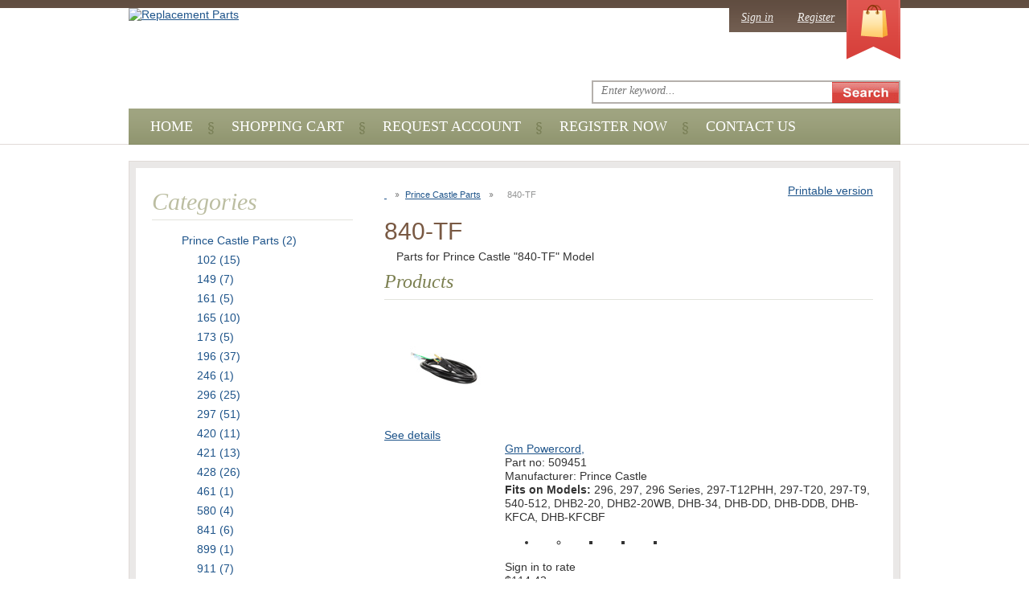

--- FILE ---
content_type: text/html; charset=UTF-8
request_url: https://princecastle-parts.com/prince-castle-parts-840-tf.html
body_size: 55345
content:
<?xml version="1.0" encoding="UTF-8"?>
<!DOCTYPE html PUBLIC "-//W3C//DTD XHTML 1.0 Transitional//EN" "http://www.w3.org/TR/xhtml1/DTD/xhtml1-transitional.dtd">
<html xmlns="http://www.w3.org/1999/xhtml">
<head>
  <title>Prince Castle 840-TF Model Parts</title>
  <meta http-equiv="Content-Type" content="text/html; charset=UTF-8" />
  <meta http-equiv="X-UA-Compatible" content="IE=Edge" />
  <meta http-equiv="Content-Script-Type" content="text/javascript" />
  <meta http-equiv="Content-Style-Type" content="text/css" />
  <meta http-equiv="Content-Language" content="en" />
  <meta name="description" content="Prince Castle 840-TF Model Parts" />
  <meta name="keywords" content="Prince Castle 840-TF Model Parts" />

                                                                                            <!-- Google Analytics -->
<script type="text/javascript">
//<![CDATA[

(function(i,s,o,g,r,a,m){i['GoogleAnalyticsObject']=r;i[r]=i[r]||function(){
(i[r].q=i[r].q||[]).push(arguments)},i[r].l=1*new Date();a=s.createElement(o),
m=s.getElementsByTagName(o)[0];a.async=1;a.src=g;m.parentNode.insertBefore(a,m)
})(window,document,'script','//www.google-analytics.com/analytics.js','ga');

ga('create', 'UA-45880412-16', 'auto');
ga('send', 'pageview');


/*Send search phrase*/

//]]>
</script>
<!-- End Google Analytics -->
                  
                        <style type="text/css"> <!--   --> </style>                                 <style type="text/css"> <!--   --> </style>      


<link rel="shortcut icon" type="image/png" href="https://princecastle-parts.com/favicon.ico" />

  <link rel="canonical" href="https://princecastle-parts.com/prince-castle-parts-840-tf.html" />
  <base href="https://princecastle-parts.com/" />








<script>(function(w,d,t,r,u){var f,n,i;w=w||[],f=function(){var o={ti:"5858525"};o.q=w,w=new UET(o),w.push("pageLoad")},n=d.createElement(t),n.src=r,n.async=1,n.onload=n.onreadystatechange=function(){var s=this.readyState;s&&s!=="loaded"&&s!=="complete"||(f(),n.onload=n.onreadystatechange=null)},i=d.getElementsByTagName(t)[0],i.parentNode.insertBefore(n,i)})(window,document,"script","//bat.bing.com/bat.js","uetq");</script><noscript><img src="//bat.bing.com/action/0?ti=5858525&Ver=2" height="0" width="0" style="display:none; visibility: hidden;" /></noscript>


<style type='text/css'>.ui-button{padding:.4em 1em;display:inline-block;position:relative;line-height:normal;margin-right:.1em;cursor:pointer;vertical-align:middle;text-align:center;-webkit-user-select:none;-moz-user-select:none;-ms-user-select:none;user-select:none;overflow:visible}.ui-button,.ui-button:link,.ui-button:visited,.ui-button:hover,.ui-button:active{text-decoration:none}.ui-button-icon-only{width:2em;box-sizing:border-box;text-indent:-9999px;white-space:nowrap}input.ui-button.ui-button-icon-only{text-indent:0}.ui-button-icon-only .ui-icon{position:absolute;top:50%;left:50%;margin-top:-8px;margin-left:-8px}.ui-button.ui-icon-notext .ui-icon{padding:0;width:2.1em;height:2.1em;text-indent:-9999px;white-space:nowrap}input.ui-button.ui-icon-notext .ui-icon{width:auto;height:auto;text-indent:0;white-space:normal;padding:.4em 1em}input.ui-button::-moz-focus-inner,button.ui-button::-moz-focus-inner{border:0;padding:0}.ui-dialog{position:absolute;top:0;left:0;padding:.2em;outline:0}.ui-dialog .ui-dialog-titlebar{padding:.4em 1em;position:relative}.ui-dialog .ui-dialog-title{float:left;margin:.1em 0;white-space:nowrap;width:90%;overflow:hidden;text-overflow:ellipsis}.ui-dialog .ui-dialog-titlebar-close{position:absolute;right:.3em;top:50%;width:20px;margin:-10px 0 0 0;padding:1px;height:20px}.ui-dialog .ui-dialog-content{position:relative;border:0;padding:.5em 1em;background:none;overflow:auto}.ui-dialog .ui-dialog-buttonpane{text-align:left;border-width:1px 0 0 0;background-image:none;margin-top:.5em;padding:.3em 1em .5em .4em}.ui-dialog .ui-dialog-buttonpane .ui-dialog-buttonset{float:right}.ui-dialog .ui-dialog-buttonpane button{margin:.5em .4em .5em 0;cursor:pointer}.ui-dialog .ui-resizable-n{height:2px;top:0}.ui-dialog .ui-resizable-e{width:2px;right:0}.ui-dialog .ui-resizable-s{height:2px;bottom:0}.ui-dialog .ui-resizable-w{width:2px;left:0}.ui-dialog .ui-resizable-se,.ui-dialog .ui-resizable-sw,.ui-dialog .ui-resizable-ne,.ui-dialog .ui-resizable-nw{width:7px;height:7px}.ui-dialog .ui-resizable-se{right:0;bottom:0}.ui-dialog .ui-resizable-sw{left:0;bottom:0}.ui-dialog .ui-resizable-ne{right:0;top:0}.ui-dialog .ui-resizable-nw{left:0;top:0}.ui-draggable .ui-dialog-titlebar{cursor:move}.ui-tabs{position:relative;padding:.2em}.ui-tabs .ui-tabs-nav{margin:0;padding:.2em .2em 0}.ui-tabs .ui-tabs-nav li{list-style:none;float:left;position:relative;top:0;margin:1px .2em 0 0;border-bottom-width:0;padding:0;white-space:nowrap}.ui-tabs .ui-tabs-nav .ui-tabs-anchor{float:left;padding:.5em 1em;text-decoration:none}.ui-tabs .ui-tabs-nav li.ui-tabs-active{margin-bottom:-1px;padding-bottom:1px}.ui-tabs .ui-tabs-nav li.ui-tabs-active .ui-tabs-anchor,.ui-tabs .ui-tabs-nav li.ui-state-disabled .ui-tabs-anchor,.ui-tabs .ui-tabs-nav li.ui-tabs-loading .ui-tabs-anchor{cursor:text}.ui-tabs-collapsible .ui-tabs-nav li.ui-tabs-active .ui-tabs-anchor{cursor:pointer}.ui-tabs .ui-tabs-panel{display:block;border-width:0;padding:1em 1.4em;background:none}.ui-widget input,.ui-widget select,.ui-widget textarea,.ui-widget button{font-family:Verdana,Arial,sans-serif;font-size:1em}.ui-widget-header{border:1px solid #aaa;background:#ccc url([data-uri]) 50% 50% repeat-x;color:#222;font-weight:700}.ui-widget-header a{color:#222}.ui-state-default,.ui-widget-content .ui-state-default,.ui-widget-header .ui-state-default,.ui-button,html .ui-button.ui-state-disabled:hover,html .ui-button.ui-state-disabled:active{border:1px solid #b8b8b8;background:#ebebeb url([data-uri]) 50% 50% repeat-x;font-weight:400;color:#3b3b3b}.ui-state-default a,.ui-state-default a:link,.ui-state-default a:visited,a.ui-button,a:link.ui-button,a:visited.ui-button,.ui-button{color:#3b3b3b;text-decoration:none}.ui-state-hover,.ui-widget-content .ui-state-hover,.ui-widget-header .ui-state-hover,.ui-state-focus,.ui-widget-content .ui-state-focus,.ui-widget-header .ui-state-focus,.ui-button:hover,.ui-button:focus{border:1px solid #999;background:#dadada url([data-uri]) 50% 50% repeat-x;font-weight:400;color:#212121}.ui-state-hover a,.ui-state-hover a:hover,.ui-state-hover a:link,.ui-state-hover a:visited,.ui-state-focus a,.ui-state-focus a:hover,.ui-state-focus a:link,.ui-state-focus a:visited,a.ui-button:hover,a.ui-button:focus{color:#212121;text-decoration:none}.ui-state-active,.ui-widget-content .ui-state-active,.ui-widget-header .ui-state-active,a.ui-button:active,.ui-button:active,.ui-button.ui-state-active:hover{border:1px solid #aaa;background:#fff url([data-uri]) 50% 50% repeat-x;font-weight:400;color:#212121}.ui-state-active a,.ui-state-active a:link,.ui-state-active a:visited{color:#212121;text-decoration:none}.ui-state-highlight,.ui-widget-content .ui-state-highlight,.ui-widget-header .ui-state-highlight{border:1px solid #6b6b6b;background:#fff url([data-uri]) 50% 50% repeat-x;color:#363636}.ui-state-highlight a,.ui-widget-content .ui-state-highlight a,.ui-widget-header .ui-state-highlight a{color:#363636}.ui-state-error,.ui-widget-content .ui-state-error,.ui-widget-header .ui-state-error{border:1px solid #f27d7d;background:#fdede8 url([data-uri]) 50% 50% repeat-x;color:#cc1919}.ui-state-error a,.ui-widget-content .ui-state-error a,.ui-widget-header .ui-state-error a{color:#cc1919}.ui-state-error-text,.ui-widget-content .ui-state-error-text,.ui-widget-header .ui-state-error-text{color:#cc1919}.ui-priority-primary,.ui-widget-content .ui-priority-primary,.ui-widget-header .ui-priority-primary{font-weight:700}.ui-priority-secondary,.ui-widget-content .ui-priority-secondary,.ui-widget-header .ui-priority-secondary{opacity:.7;filter:Alpha(Opacity=70);font-weight:400}.ui-state-disabled,.ui-widget-content .ui-state-disabled,.ui-widget-header .ui-state-disabled{opacity:.35;filter:Alpha(Opacity=35);background-image:none}.ui-widget-header .ui-icon{background-image:url(skin/books_and_magazines/lib/jqueryui/images/ui-icons_222222_256x240.png)}.ui-state-hover .ui-icon,.ui-state-focus .ui-icon,.ui-button:hover .ui-icon,.ui-button:focus .ui-icon{background-image:url(skin/books_and_magazines/lib/jqueryui/images/ui-icons_454545_256x240.png)}.ui-state-active .ui-icon,.ui-button:active .ui-icon{background-image:url(skin/books_and_magazines/lib/jqueryui/images/ui-icons_454545_256x240.png)}.ui-state-highlight .ui-icon,.ui-button .ui-state-highlight.ui-icon{background-image:url([data-uri])}.ui-button .ui-icon{background-image:url(skin/books_and_magazines/lib/jqueryui/images/ui-icons_4f4f4f_256x240.png)}.ui-dialog .ui-dialog-titlebar{border-radius:0;-webkit-border-radius:0;-moz-border-radius:0;-ms-border-radius:0;background:#f2f2f2;color:#000;border:0;border-bottom:1px solid #e3e3e3;margin-bottom:7px}.ui-dialog .ui-dialog-title{font-size:18px;font-weight:400;margin:4px 16px 4px 0}.ui-dialog{-webkit-box-shadow:0 0 0 10px rgba(0,0,0,.3);-moz-box-shadow:0 0 0 10px rgba(0,0,0,.3);box-shadow:0 0 0 10px rgba(0,0,0,.3);border-width:0;padding:7px;position:fixed!important}.ui-dialog.ui-corner-all{-webkit-border-radius:8px;-moz-border-radius:8px;border-radius:8px}.ui-dialog.type-w .ui-dialog-titlebar{background:#fcf8e3;color:#c49f60;border-bottom-color:#f3edcf}.ui-dialog.type-i .ui-dialog-titlebar{background:#d9edf7;color:#3a87ad;border-bottom-color:#b3d2e0}.ui-dialog.type-e .ui-dialog-titlebar{background:#f2dede;color:#b94a48;border-bottom-color:#dbbabe}.ui-dialog .ui-dialog-titlebar-close:focus{border:0;outline:0}.ui-dialog .ui-dialog-titlebar-close{border:0;background:none;font-weight:400;color:#3b3b3b}.ui-dialog .ui-dialog-titlebar-close .ui-icon{background:url([data-uri])}.ui-dialog .ui-dialog-titlebar-close:hover .ui-icon{background-position:16px 0}html,body{height:100%;background-color:#fff;margin:0;padding:0;min-width:780px;border:0 none}body,input,select,textarea,button{font-family:verdana,arial,helvetica,sans-serif;color:#2c3e49;font-size:11px}a:link,a:visited,a:hover,a:active{color:#043fa0;text-decoration:underline}a:hover{color:#2863c2;text-decoration:underline}h1{margin:10px 0;padding:0;font-size:20px;color:#617683;font-weight:400}.clearing{height:0;font-size:0;clear:both}.halign-center-noscript,.halign-center{display:table;margin:0 auto;text-align:center}.center{text-align:center}label.input-block input,label.input-block select{vertical-align:middle}input[type=text],input[type=password],select,textarea,.input-style{border:solid 1px #bbb;padding:2px;background:#fff}input[type=text]:focus,input[type=password]:focus,select:focus,textarea:focus{border:solid 1px #999;outline:0}select.err,input.err,textarea.err{border:solid 1px #b51a00;background-color:#f7f3f3}a.list-item:link,.list-item a:link{color:#043fa0;text-decoration:none}a.list-item:visited,.list-item a:visited{color:#043fa0;text-decoration:none}a.list-item:hover,.list-item a:hover{color:#2863c2;text-decoration:underline}a.list-item:active,.list-item a:active{color:#043fa0;text-decoration:none}tr.center-row th{text-align:center}#page-container{min-height:100%;position:relative}#content-container{clear:both;float:left;overflow:hidden;position:relative;width:100%;padding-bottom:39px;margin-top:140px}#content-container2{float:left;position:relative;right:100%;width:200%}#center{float:left;position:relative;width:50%;left:50%}#left-bar{float:left;position:relative;width:160px;margin-left:7px}#right-bar{float:right;right:7px;position:relative;width:160px}#center-main{margin:0 187px;position:relative;overflow:hidden}#header{height:140px;position:absolute!important;top:0;left:0;width:100%}#header .line1{position:relative;height:67px;direction:ltr}#header .line1 .logo{padding-top:9px;margin-left:27px;width:auto}#header .line1 .logo a img{width:auto;height:auto}.tabs{position:absolute;top:0;right:0;margin:0;padding:0;height:25px;width:80%;text-align:right}.tabs ul{margin:0;padding:0;list-style:none}.tabs li{float:right;margin:0 1px 0 0;padding:0;background:transparent url([data-uri]) no-repeat right top;height:25px}.tabs a{display:block;background:transparent url([data-uri]) no-repeat left top;margin:0 5px 0 0;padding:5px 10px 5px 15px;text-align:center;vertical-align:middle;white-space:nowrap;color:#253161;text-decoration:none;font-weight:700;font-size:11px;height:25px;outline-style:none}.tabs a:hover{color:#2863c2}#header .phones{position:absolute;right:10px;top:25px;height:42px;vertical-align:middle;line-height:42px;color:#5480a2;text-align:right;white-space:nowrap;font-size:11px}#header .phones span{padding-left:15px}#header .line2{position:relative;width:100%;border:none;border-top:1px solid #cb480c;border-bottom:1px solid #cb480c;background:url([data-uri]) repeat-x top;height:39px;color:#451300}#header .line2 div,#header .line2 span{color:#451300}#header .line2 a{color:#510000}#header div.search{position:absolute;top:0;left:0;height:39px;line-height:39px;vertical-align:middle}#header span.search{font-size:12px;padding-left:20px;padding-right:5px}#header input.text{width:108px}#header a.search{text-decoration:underline}#header input{margin-right:3px}#header button.simple-button{vertical-align:middle;margin-bottom:3px;margin-right:3px}#header button.simple-button img{margin-left:0}#header .languages{position:absolute;top:7px;right:20px;text-align:right;vertical-align:middle}#header .languages-row,#header .languages-flags{top:9px}#header .languages-flags a,#header .languages-flags strong{padding-left:5px;padding-right:5px}#header .languages label{line-height:21px;vertical-align:middle;font-size:12px}#header .languages select{margin-left:5px}#header .line3{position:relative;width:100%;height:39px;text-align:right}#footer .box{width:100%;border:none;border-top:1px solid #cb480c;padding:0}#footer .subbox a:hover{text-decoration:none}#location{min-height:25px;line-height:15px;margin-bottom:10px;font-size:11px;color:#818891}#location span{padding:0 5px}.fill-error input[type=text],.fill-error input[type=password],.fill-error select,.fill-error textarea{border:solid 1px #ce0000;background-color:#ffebeb}.menu-dialog{border:1px solid #5f94c0;margin-bottom:15px}.menu-dialog .title-bar{width:100%;background:#9ec6de url([data-uri]) repeat-x left top;border:0 none;border-bottom:#215485 1px solid;height:27px;overflow:hidden}.menu-dialog .title-bar img.icon{vertical-align:middle;margin:4px 7px 6px;width:17px;height:17px}.menu-dialog .title-bar h2{font-size:12px;color:#fff;font-weight:700;line-height:27px;height:27px;margin:0;padding:0;width:auto;display:inline;white-space:nowrap}.menu-dialog .link-title span.title-link{float:right;padding:8px 7px 8px 0}.menu-dialog .link-title a.title-link{text-decoration:none;outline-style:none}.menu-dialog .link-title .title-link img{width:7px;height:11px;background:transparent url([data-uri]) no-repeat left center}.menu-dialog .content{border:0;background-color:#fff;padding:8px 10px;overflow:hidden}.menu-dialog .content a{color:#324c76}.menu-dialog .content a:hover{color:#2863c2}.menu-dialog ul{list-style:none;padding:0;margin:0}.menu-dialog ul li{padding:0;vertical-align:middle}.menu-dialog .item{color:#112536;font-size:10px}.menu-dialog ul li a{font-size:11px;text-decoration:none}.menu-dialog ul li a:hover{text-decoration:underline}.menu-dialog hr{background-color:#999}.menu-dialog .login-text ul li{padding:1px 0}.dialog{border:1px solid #acb7c7;padding:0;margin:0 0 30px;page-break-inside:avoid}.dialog .title{position:relative;color:#253161;font-weight:700;font-size:13px;background:transparent url([data-uri]) repeat-x top left;border:0 none;vertical-align:middle;height:30px;line-height:30px;margin:0;padding:0 0 0 18px;text-align:left;border-bottom:1px solid #acb7c7;overflow:hidden}.dialog .title h2{margin:0;padding:0;font-size:13px;overflow:hidden;white-space:nowrap}.dialog .content{border:0 none;background:transparent none;text-align:left;padding:10px 10px 25px;color:#58595b}.list-dialog .title h2{width:60%}.list-dialog .title div.sort-box{height:30px;position:absolute;top:0;right:0;width:60%;overflow:hidden}.list-dialog .title div.sort-box .search-sort-bar{padding:0;margin:7px 0}.list-dialog .title div.sort-box .search-sort-title,.list-dialog .title div.sort-box .search-sort-cell{padding-right:10px}button.button{border:0 none;background-color:transparent;cursor:pointer;height:23px;margin:0;padding:1px;vertical-align:top;overflow:visible;outline-style:none}button.button .button-right{display:block;background:transparent url([data-uri]) no-repeat right top;padding:0 10px 0 0;height:21px}button.button .button-left{display:block;margin:0;background:transparent url([data-uri]) no-repeat left top;padding:0 5px 0 15px;vertical-align:middle;white-space:nowrap;font-family:verdana,arial,helvetica,sans-serif;color:#111d4d;font-weight:700;font-size:11px;height:22px;line-height:21px}div.button{border:0 none;background:transparent none;cursor:pointer;margin:0;padding:0 10px 0 0;white-space:nowrap;background:transparent url([data-uri]) no-repeat right top;float:left}div.button div,div.button a{display:block;background:transparent url([data-uri]) no-repeat left top;padding:0 5px 0 15px;line-height:21px;white-space:nowrap;font-family:verdana,arial,helvetica,sans-serif;color:#111d4d;font-weight:700;font-size:11px;text-decoration:none;outline-style:none}button.simple-button{border:0 none;background-color:transparent;cursor:pointer;height:15px;margin:3px 0 0;padding:0;white-space:nowrap;color:#043fa0;font-size:11px;font-weight:700;line-height:15px;vertical-align:middle;outline-style:none}button.simple-button span{text-decoration:underline}button.simple-button img{display:none}a.simple-button{font-size:11px;white-space:nowrap;color:#043fa0;font-weight:400;margin:0;padding:0;line-height:21px;vertical-align:bottom;text-decoration:underline;outline-style:none}a.simple-button:hover{color:#2863c2}input.image-button{margin:0;padding:0;margin-bottom:2px;border:0 none;width:19px;height:18px;background:transparent url([data-uri]) no-repeat left top;vertical-align:middle}a.image-button{text-decoration:none}a.image-button img{margin:0;padding:0;margin-bottom:2px;border:0 none;width:19px;height:18px;background:transparent url([data-uri]) no-repeat left top;vertical-align:middle}button.main-button .button-right{background:transparent url([data-uri]) no-repeat right top}button.main-button .button-left{background:transparent url([data-uri]) no-repeat left top;color:#510000}button.added-to-cart-button .button-left{background:transparent url([data-uri]) no-repeat left top;padding-left:27px}div.main-button{background:transparent url([data-uri]) no-repeat right top}div.main-button div,div.main-button a{background:transparent url([data-uri]) no-repeat left top;color:#510000}button.simple-main-button,a.simple-main-button{color:#800}button.light-button{padding-right:10px}button.light-button .button-right{background:transparent url([data-uri]) no-repeat right top;padding:0 2px 0 0}button.light-button .button-left{background:transparent url([data-uri]) no-repeat left top;padding:0 10px 0 15px;color:#365f8f;font-size:11px}div.light-button{padding:0 5px 0 0;background:transparent url([data-uri]) no-repeat right top}div.light-button div,div.light-button a{background:transparent url([data-uri]) no-repeat left top;padding:0 5px 0 11px;color:#365f8f;font-size:11px}a.simple-delete-button{color:#800;background:transparent url([data-uri]) no-repeat left 50%;padding-left:13px}a.simple-delete-button-woicon{color:#800}div.drop-out-button{padding:0 23px 0 0;background:transparent url([data-uri]) no-repeat right top}div.drop-out-button div,div.drop-out-button a{background:transparent url([data-uri]) no-repeat left top;padding-right:10px}div.dropout-wrapper ul li .button{float:left;position:relative}div.dropout-wrapper .button{float:none;position:absolute;margin-right:0;margin-top:2px}button.menu-button{height:22px}button.menu-button .button-right{background:transparent url([data-uri]) no-repeat right top;padding-right:7px;height:20px}button.menu-button .button-left{background:transparent url([data-uri]) no-repeat left top;height:20px;padding:0 1px 0 8px;color:#deedf7;font-size:10px;height:21px;line-height:20px}div.menu-button{background:transparent url([data-uri]) no-repeat right top;padding-right:7px}div.menu-button div,div.menu-button a{background:transparent url([data-uri]) no-repeat left top;padding:0 1px 0 8px;line-height:20px;color:#deedf7!important;font-size:10px}button.do-add2cart-wait,button.do-add2cart-success,button.do-add2cart-error{cursor:default}button.do-add2cart-wait .button-right,button.do-add2cart-success .button-right,button.do-add2cart-error .button-right{background:transparent url([data-uri]) no-repeat right top;padding:0 5px 0 0}button.do-add2cart-wait .button-left,button.do-add2cart-success .button-left,button.do-add2cart-error .button-left{background:transparent url([data-uri]) no-repeat left top;padding:0 10px 0 15px;color:#365f8f;font-size:11px}button.do-add2cart-wait .button-left .progress{display:block;background:transparent url([data-uri]) repeat-x left 50%}.button-row,.button-row-right{margin-top:20px;padding:0;height:23px;line-height:23px}.buttons-row .button,.buttons-row button.simple-button,.buttons-row a.simple-button{float:left}.buttons-row-right .button,.buttons-row-right button.simple-button,.buttons-row-right a.simple-button,.button-row-right .button,.button-row-right button.simple-button,.button-row-right a.simple-button{float:right}.buttons-row .button-separator{float:left;width:20px;height:22px}.buttons-row-right .button-separator{float:right;width:30px;height:15px}table tr td.buttons-row,table tr td.button-row,table tr td.buttons-row-right,table tr td.button-row-right{margin:0;padding-top:15px}.buttons-auto-separator .button,.buttons-auto-separator button.simple-button,.buttons-auto-separator a.simple-button{margin-right:20px}.address-main .buttons-auto-separator .button{margin-right:12px}.shipping-method a:hover{text-decoration:none}.search-sort-bar{vertical-align:middle;line-height:16px;height:16px;padding-right:20px;white-space:nowrap;margin:15px 0 30px;text-align:right}.search-sort-title{padding-right:20px}.search-sort-bar img,.search-sort-bar-float img{width:9px;height:9px;margin-right:5px}.search-sort-bar a.up-direction{font-weight:700;padding-left:14px;background:transparent url([data-uri]) no-repeat left 3px}.search-sort-bar a.down-direction{font-weight:700;padding-left:14px;background:transparent url([data-uri]) no-repeat left 3px}.ui-dialog .blockOverlay{background:#fff!important;opacity:1!important;filter:Alpha(Opacity=100)}.ui-dialog .blockMsg{border:0 none!important}.menu-minicart .title-bar{background-image:url([data-uri])}.menu-minicart .title-bar h2{color:#2c3e49}.menu-minicart img.icon{background:url([data-uri]) no-repeat}.ajax-minicart .title-bar{position:relative;overflow:visible}#content-container .ajax-minicart img.minicart-button{background:transparent url([data-uri]) no-repeat left top;width:38px;height:21px;cursor:pointer;position:relative;overflow:hidden;margin-top:2px;margin-bottom:4px;z-index:100}#content-container .ajax-minicart img.minicart-button-show{background-position:left -21px}.minicart-box .buttons-row .light-button div,.minicart-box .buttons-row .light-button a,.minicart-box .buttons-row .light-button .button-left{font-size:10px;font-weight:400}.minicart-box .minicart-checkout-button{background:transparent url([data-uri]) no-repeat right top;padding-right:31px}.minicart-box .minicart-checkout-button a:link,.minicart-box .minicart-checkout-button a:hover,.minicart-box .minicart-checkout-button a:visited,.minicart-box .minicart-checkout-button a:active{background:transparent url([data-uri]) no-repeat;line-height:29px;color:#510000;font-weight:700;font-size:11px;text-decoration:none;float:left}.minicart-box .paypal-cart-button,.minicart-box .paypal-cart-button p,.minicart-box .acheckout-cart-buttons,.minicart-box .acheckout-cart-buttons p{text-align:left}.minicart-box .paypal-cart-button div,.minicart-box .acheckout-cart-buttons div{text-align:left;margin:0}.login-buttons .button{float:left;margin-right:10px;margin-bottom:5px}.menu-dialog .recovery{clear:both;margin-bottom:2px}.menu-dialog .recovery a{text-decoration:underline;font-size:10px}.menu-dialog .left{text-align:left}.menu-dialog .login-text{vertical-align:top}.menu-dialog .subscribe{margin-top:8px}.menu-dialog a.prev-news{text-decoration:underline}.menu-bestsellers ul li,.menu-new_arrivals ul li,.menu-special ul li,.menu-help ul li,.menu-manufacturers ul li{padding:4px 0}div.popup-dialog{text-align:left;min-width:300px}ul.subcategories{list-style:none;margin:0;padding:0 0 15px}ul.subcategories li{margin:0 0 10px;text-align:left}ul.subcategories a{text-decoration:underline;font-weight:700}span.subcategories{display:inline-block;vertical-align:top;margin:0 10px;text-align:center;padding-bottom:0;overflow:hidden}.product-details .button-row{margin-top:15px}#product-tabs-container{margin-bottom:30px}.products .buy-now .quantity select{vertical-align:middle}.products-list .buy-now .center,.products-list .buy-now .halign-center{margin-left:0;text-align:left}.products-table td.product-cell-buynow .button-row{text-align:left;margin:9px 0 5px}.products-table .buttons-row,.products-table .button-row{margin:0}.products-table .buttons-row button,.products-table .button-row button{float:none}.adv-search table .pattern input,.adv-search table .pattern select{width:95%;vertical-align:bottom}.adv-search table .search-button{width:25%;padding:0}.cart .right-buttons-row .checkout-button{float:right}.shipping-method select{font-weight:400}.checkout-update-button{float:left;margin:0}body.payment-wait{text-align:center}body.payment-wait .payment-wait-title,body.payment-wait .payment-details-title{border-top:30px solid #d0ddeb}body.payment-wait h1{display:block;padding:40px 0 0;border-top:1px solid #d0ddeb;margin-top:1px;color:#2c3e49}body.payment-wait img.payment-wait-image{background:transparent url([data-uri]) repeat-x;width:350px;height:11px;margin-top:10px}.images-viewer-icons a:hover{border:1px solid #ccc}.error-page #header{height:87px}.error-page #header .line2{height:20px}.error-page #header .logo{margin-left:167px}.error-page #content-container{margin-top:87px}.error-page #center-main{text-align:center;margin:0 10px}.error-page #header .line1 .tabs,.error-page #header .line1 .phones,.error-page #header .line2 .search,.error-page #header .line2 .languages,.error-page #left-bar,.error-page #right-bar,.error-page #location{display:none}.error-page .description h1{font-weight:400;color:#000}.paypal-cart-button{text-align:right;height:65px}.paypal-bml-button{height:75px}.paypal-cart-button div{width:200px;height:65px;margin-left:auto;margin-right:0;overflow:visible;text-align:right}.paypal-cart-button p{width:100%;text-align:right;margin:10px 0}.paypal-cart-button .bml-button{height:30px;overflow:hidden}.paypal-button-hidden{visibility:hidden}.printable #content-container{position:static;padding:0;margin-top:82px}.printable #content-container2{float:none;position:static;left:0;right:0;width:100%}.printable #center{float:none;position:static;width:100%;left:0}.printable #header{position:static;height:82px}.printable #header .tabs{display:none}.printable #header .line2{display:none}.printable #header .printable{display:none}.printable #center-main{margin:0 10px!important;position:static}.printable button.button,.printable div.button,.printable a.simple-button,.printable .buttons-row{display:none}.printable .dialog .title{background:transparent none}.printable #content-container,.printable #center-main{overflow:visible!important}.uo-container #content-container{padding-bottom:74px}.admin-preview #header,.admin-preview #footer,.admin-preview #left-bar,.admin-preview #right-bar,.admin-preview #location,.admin-preview .offers-short-list,.admin-preview .creviews-dialog,.admin-preview .send2friend-dialog{display:none}.admin-preview #content-container{margin:0;padding:0}.admin-preview #center-main{margin:5px}select.adv-search-select{width:400px}div.evaluation-notice div.evaluation-notice-button{width:100%;text-align:center}div.evaluation-notice div.evaluation-notice-button div.button{display:inline-block;float:center}.per-page-selector{float:right}#header .checkout-top-login .simple-button{margin-bottom:7px}.checkout-container #header .line2{height:20px}.checkout-container #content-container{margin-top:102px}.checkout-container #header{height:102px}.checkout-container #center{text-align:center}.checkout-container #center-main{text-align:left}.checkout-buttons .checkout-1-button{float:right}.checkout-buttons .checkout-3-button,.checkout-buttons .checkout-2-button{margin-left:20px;float:right}div.checkout-2-button{background:transparent url([data-uri]) no-repeat right top}div.checkout-2-button div,div.checkout-2-button a:link,div.checkout-2-button a:visited,div.checkout-2-button a:hover,div.checkout-2-button a:active{background:transparent url([data-uri]) no-repeat;line-height:29px;color:#510000;font-weight:700;font-size:11px}div.checkout-1-button{background:transparent url([data-uri]) no-repeat right top}div.checkout-1-button div,div.checkout-1-button a:link,div.checkout-1-button a:visited,div.checkout-1-button a:hover,div.checkout-1-button a:active{background:transparent url([data-uri]) no-repeat;line-height:29px;color:#111d4d;font-weight:700;font-size:11px}div.checkout-buttons div.checkout-3-button{background:transparent url([data-uri]) no-repeat right top;padding-right:30px}div.checkout-3-button div,div.checkout-3-button a:link,div.checkout-3-button a:visited,div.checkout-3-button a:hover,div.checkout-3-button a:active{background:transparent url([data-uri]) no-repeat;line-height:29px;color:#510000;font-weight:700;font-size:11px}ul.simple-list,ul.simple-list-left{list-style:none;padding:10px 0 0;margin:0}.ui-tabs{padding:0;border:0 none}.ui-tabs .ui-tabs-panel{border-width:1px}.ui-tabs .ui-widget-header{background:transparent none;border:0 none}.ui-tabs .ui-tabs-nav{padding-left:0}.ui-tabs .ui-tabs-nav .ui-tabs-anchor{outline:0}.cart .buttons .left-buttons-row.buttons-row button.button{margin-top:-1px}.np-products ul li a:hover{text-decoration:none}.fa-align-center:before{content:"\f037"}.fa-location-arrow:before{content:"\f124"}.fa-header:before{content:"\f1dc"}.product-added .cart .header{font-size:14px;font-weight:700}.product-added h1{font-weight:400;color:#a0a0a0;padding:0;margin:30px 0 20px 0;font-size:24px}.product-added .ui-dialog-content .ui-button{background:#ededed url([data-uri]) 0 0 repeat-x!important;background:-moz-linear-gradient(top,#ededed 0%,#c4c4c4 100%)!important;background:-webkit-gradient(linear,left top,left bottom,color-stop(0%,#ededed),color-stop(100%,#c4c4c4))!important;background:-webkit-linear-gradient(top,#ededed 0%,#c4c4c4 100%)!important;background:-o-linear-gradient(top,#ededed 0%,#c4c4c4 100%)!important;background:-ms-linear-gradient(top,#ededed 0%,#c4c4c4 100%)!important;background:linear-gradient(top,#ededed 0%,#c4c4c4 100%)!important;-webkit-box-shadow:0 1px 0 rgba(255,255,255,.6) inset!important;-moz-box-shadow:0 1px 0 rgba(255,255,255,.6) inset!important;box-shadow:0 1px 0 rgba(255,255,255,.6) inset!important;-ms-filter:"progid:DXImageTransform.Microsoft.gradient(startColorstr='#ededed', endColorstr='#c4c4c4')"}.product-added .ui-button{line-height:1.4!important;font-size:14px!important;font-weight:bold!important}.product-added .button-spacer{padding:0 5px}.product-added .paypal-cart-button p,.product-added .paypal-cart-button div{text-align:center;margin-right:auto}.flc-left-dialog{height:auto!important}.paypal-login-button-hidden{visibility:hidden}.magnifier-popup-link a:link,.magnifier-popup-link a:visited,.magnifier-popup-link a:hover,.magnifier-popup-link a:active{text-decoration:underline;background:transparent url([data-uri]) no-repeat left top;padding-left:16px}.news-list .news-body{margin-top:10px}#opc_profile .iv-row .iv-input .button{margin:3px 0 0 13px}.iv-box a:link,.iv-box a:visited,.iv-box a:hover,.iv-box a:active{text-decoration:none;border:none;border-bottom:1px dashed #3c6992;white-space:nowrap;color:#3c6992;font-size:10px}table.data-table tr td.iv-box .button-row{margin:4px 0 3px 0}#product-tabs-dpimages{padding:0}.dpimages-popup-link a:link,.dpimages-popup-link a:visited,.dpimages-popup-link a:hover,.dpimages-popup-link a:active{text-decoration:underline;padding:0 0 0 17px;background:transparent url([data-uri]) no-repeat left 1px;line-height:13px}.dpimages-icons-box a:link,.dpimages-icons-box a:visited,.dpimages-icons-box a:hover,.dpimages-icons-box a:active{display:block;outline-style:none;border:1px solid #fff;float:left}.dpimages-icons-box a:hover{border:1px solid #215485}div.opc-container #center-main{text-align:left;width:960px;margin:0 auto}div.opc-container h1{font-size:20px}div.checkout-container h1{font-size:32px}.fill-error .data-value input[type=text],.fill-error .data-value input[type=password],.fill-error .data-value select,.fill-error .data-value textarea{border:solid 1px #ce0000;background-color:#ffebeb}div.checkout-container #center input[type=text],div.checkout-container #center input[type=password],div.checkout-container #center textarea,div.checkout-container #center select{font-size:12px;margin:0;padding:2px;border:solid 1px #bbb}div.checkout-container #center input[type=text]:focus,div.checkout-container #center input[type=password]:focus,div.checkout-container #center textarea:focus,div.checkout-container #center select:focus{font-size:12px;border:solid 1px #999}div.checkout-container #center #personal_details input[type=text],div.checkout-container #center #personal_details input[type=password]{max-width:205px}div.checkout-container #center #personal_details select{max-width:211px}div.checkout-container #center input[type=text],div.checkout-container #center input[type=password],div.checkout-container #center select{height:18px}div.checkout-container #center select{height:24px}div.checkout-container #center textarea{height:auto;width:98%}fieldset.registerform .button-row{margin-top:5px;padding-bottom:15px}fieldset.registerform ul li.clearing{padding:0;margin:0}li.single-field input.image-button{background:transparent url([data-uri]) no-repeat left top;height:21px;width:23px;margin-bottom:1px}input.value-is-changed,input.value-is-changed:focus,select.value-is-changed,select.value-is-changed:focus{background-color:#fcfcdd}button.update-profile:disabled{cursor:not-allowed}div.coupon-info input.image-button{background:transparent url([data-uri]) no-repeat left top;height:21px;width:23px;margin-bottom:1px}button.inactive{opacity:.3;filter:Alpha(Opacity=30);cursor:default}.fancycat-icons-e ul{list-style-type:none;padding:0;margin:0;list-style:none;width:137px}.fancycat-icons-e ul li{float:left;position:relative;width:100%;padding:2px 0;background:white none}.fancycat-icons-e li ul{display:none;position:absolute;top:4px;left:126px;background:white none;border:1px solid #b1c6d7;margin:0;padding:5px 6px 5px 5px}.fancycat-icons-e li:hover,.fancycat-icons-e li.over{background-color:#e4e7ed}.fancycat-icons-e li:hover ul,.fancycat-icons-e li.over ul{display:block}.fancycat-icons-e li iframe{position:absolute;padding:0;border:0 none;margin:0;left:0;top:0;display:none}.fancycat-icons-e li iframe.over{display:block}.fancycat-icons-e li:hover ul ul,.fancycat-icons-e li.over ul ul,.fancycat-icons-e li:hover ul ul ul,.fancycat-icons-e li.over ul ul ul,.fancycat-icons-e li:hover ul ul ul ul,.fancycat-icons-e li.over ul ul ul ul,.fancycat-icons-e li:hover ul ul ul ul ul,.fancycat-icons-e li.over ul ul ul ul ul,.fancycat-icons-e li:hover ul ul ul ul ul ul,.fancycat-icons-e li.over ul ul ul ul ul ul,.fancycat-icons-e li:hover ul ul ul ul ul ul ul,.fancycat-icons-e li.over ul ul ul ul ul ul ul,.fancycat-icons-e li:hover ul ul ul ul ul ul ul ul,.fancycat-icons-e li.over ul ul ul ul ul ul ul ul,.fancycat-icons-e li:hover ul ul ul ul ul ul ul ul ul,.fancycat-icons-e li.over ul ul ul ul ul ul ul ul ul,.fancycat-icons-e li:hover ul ul ul ul ul ul ul ul ul ul,.fancycat-icons-e li.over ul ul ul ul ul ul ul ul ul ul,.fancycat-icons-e li:hover ul ul ul ul ul ul ul ul ul ul ul,.fancycat-icons-e li.over ul ul ul ul ul ul ul ul ul ul ul{display:none}.fancycat-icons-e li li:hover ul,.fancycat-icons-e li li.over ul,.fancycat-icons-e li li li:hover ul,.fancycat-icons-e li li li.over ul,.fancycat-icons-e li li li li:hover ul,.fancycat-icons-e li li li li.over ul,.fancycat-icons-e li li li li li:hover ul,.fancycat-icons-e li li li li li.over ul,.fancycat-icons-e li li li li li li:hover ul,.fancycat-icons-e li li li li li li.over ul,.fancycat-icons-e li li li li li li li:hover ul,.fancycat-icons-e li li li li li li li.over ul,.fancycat-icons-e li li li li li li li li:hover ul,.fancycat-icons-e li li li li li li li li.over ul,.fancycat-icons-e li li li li li li li li li:hover ul,.fancycat-icons-e li li li li li li li li li.over ul,.fancycat-icons-e li li li li li li li li li li:hover ul,.fancycat-icons-e li li li li li li li li li li.over ul,.fancycat-icons-e li li li li li li li li li li li:hover ul,.fancycat-icons-e li li li li li li li li li li li.over ul{display:block}.fancycat-icons-e ul li a:link,.fancycat-icons-e ul li a:visited,.fancycat-icons-e ul li a:hover,.fancycat-icons-e ul li a:active{display:block;position:relative;font-size:12px;color:#300;text-decoration:none;line-height:16px;vertical-align:middle;background:transparent none;padding:0 25px 0 10px;margin-left:10px!important;overflow:hidden}.fancycat-icons-e a.icon-link:link,.fancycat-icons-e a.icon-link:visited,.fancycat-icons-e a.icon-link:hover,.fancycat-icons-e a.icon-link:active{padding-left:26px}.fancycat-icons-e a.sub-link:link,.fancycat-icons-e a.sub-link:visited,.fancycat-icons-e a.sub-link:hover,.fancycat-icons-e a.sub-link:active{background:transparent url([data-uri]) no-repeat 97% 4px}.fancycat-icons-e a.empty-link:link,.fancycat-icons-e a.empty-link:visited,.fancycat-icons-e a.empty-link:hover,.fancycat-icons-e a.empty-link:active{color:#a3b1c7}.fancycat-icons-e a.nowrap-link:link,.fancycat-icons-e a.nowrap-link:visited,.fancycat-icons-e a.nowrap-link:hover,.fancycat-icons-e a.nowrap-link:active{white-space:nowrap}.fancycat-icons-e img{position:absolute;top:0;left:0;padding:0;margin:0}.fancycat-icons-c{padding-top:5px;padding-left:8px;overflow:hidden}.fancycat-icons-c ul{list-style:none;padding:0}.fancycat-icons-c ul li{padding:4px 0 7px 19px;position:relative}.fancycat-icons-c ul.fancycat-icons-level-1 li{padding-bottom:3px}.fancycat-icons-c ul li ul{margin-top:3px}.fancycat-icons-c li.closed ul{display:none}.fancycat-icons-c ul li a:link,.fancycat-icons-c ul li a:visited,.fancycat-icons-c ul li a:hover,.fancycat-icons-c ul li a:active{color:#324c76;font-size:11px}.fancycat-icons-c li a.arrow:link,.fancycat-icons-c li a.arrow:visited,.fancycat-icons-c li a.arrow:hover,.fancycat-icons-c li a.arrow:active{display:block;position:absolute;left:0;top:5px;outline-style:none;width:12px;height:12px;background:transparent url([data-uri]) no-repeat left -12px;overflow:hidden}.fancycat-icons-c li.closed a.arrow:link,.fancycat-icons-c li.closed a.arrow:visited,.fancycat-icons-c li.closed a.arrow:hover,.fancycat-icons-c li.closed a.arrow:active{background-position:left top}.fancycat-icons-c a.empty-link:link,.fancycat-icons-c a.empty-link:visited,.fancycat-icons-c a.empty-link:hover,.fancycat-icons-c a.empty-link:active{color:#808b9d}html,body{background:#fff url(skin/books_and_magazines/css/../images/custom/bg.jpg)}body,input,select,textarea,button{font-family:arial,verdana,arial,helvetica,sans-serif;color:#333;font-size:14px;line-height:17px}a:link,a:visited,a:hover,a:active{color:#1e548a}a:hover{color:#276eb5}h1{font-size:30px;color:#795943;line-height:25px}#page-container{min-height:100px;width:960px;margin:0 auto}#content-container{padding-bottom:0;margin-top:200px;background:url([data-uri]) repeat-y}#content-container2{background:url([data-uri]) top right no-repeat;padding-bottom:30px}#center-main,.fancycat-page-subskin-c #center-main{position:relative;overflow:hidden;margin:29px 34px 20px 318px;width:auto}#left-bar,.fancycat-page-subskin-c #left-bar{margin-left:29px;top:29px;width:250px}#header{height:179px;background:#fff url([data-uri]) top repeat-x;border-bottom:#e1dbd8 1px solid}#header .line1{height:135px;text-align:left;position:absolute;top:0;left:0}#header .line1 .line1_container{position:relative;width:960px;height:135px}#header .line1 .logo{margin-left:0;padding-top:10px;width:400px}#header .line1 .logo a img{width:455px;height:125px}#header .line1-right{position:absolute;top:0;right:0;width:560px;text-align:right}#header .line2 .tabs2{height:45px;width:100%}#header .line2 .tabs2 ul{margin:0;padding:0;list-style:none}#header .line2 .tabs2 li{float:left;margin:0 1px 0 0;padding:0;background:transparent url([data-uri]) no-repeat right top;padding:0 27px 0 20px;height:45px}#header .line2 .tabs2 li.last{background:none transparent;padding-right:0}#header .line2 .tabs2 a{display:block;margin:0 0 0 0;text-align:center;vertical-align:middle;white-space:nowrap;color:#fff;text-decoration:none;font-size:18px;height:45px;line-height:45px;outline-style:none;font-family:Georgia}#header .line2 .tabs2 a:hover{color:#424242}#header .line2{width:100%;border:none;background:url([data-uri]) repeat-x top;height:45px;position:absolute;top:135px;left:0}#header .line2 div,#header .line2 span{color:#333}#header .line2 a{color:#333}#header div.search{left:auto;position:absolute;top:100px;right:0;height:25px;line-height:25px;vertical-align:middle;width:380px;border:#b5b0ac 2px solid}#header input.text{border:none;width:308px;color:#afafaf;font-size:14px;font-family:'Georgia';font-style:Italic;padding-left:10px}#header .languages{position:relative;top:auto;right:auto;text-align:right;vertical-align:middle;padding-left:19px}#footer .box{border-top:1px solid #e1dbd8}#location{min-height:26px;line-height:26px;margin-bottom:10px;font-size:11px;color:#939494}#location span{padding:0 10px;background:url([data-uri]) no-repeat center}#location span.last-bread-crumb{background:none}.menu-dialog{border:none}.menu-dialog .title-bar{width:100%;background:none;border:0 none;border-bottom:#e3e4dc 1px solid;height:44px;overflow:hidden;color:#bcbea2;font-style:Italic;font-family:Georgia}.menu-dialog .title-bar h2{font-size:30px;color:#bcbea2;line-height:44px;font-weight:400;height:44px;margin:0;padding:0;width:auto}.menu-dialog .item{color:#333;font-size:14px}.menu-dialog ul li a{font-size:14px}.dialog{border:none}.dialog .title{position:relative;background:none;color:#7b7f50;font-weight:400;font-size:24px;border:0 none;vertical-align:middle;height:44px;line-height:44px;margin:0;padding:0 0 0 0;text-align:left;border-bottom:#e3e4dc 1px solid;overflow:hidden;font-style:Italic;font-family:Georgia}.dialog .title h2{margin:0;padding:0;font-weight:400;font-size:24px;overflow:hidden;white-space:nowrap}.dialog .content{border:0 none;background:transparent none;text-align:left;padding:10px 0 0 0;color:#333}.list-dialog .title div.sort-box{height:44px}.search-sort-bar{height:30px;line-height:30px}button.button{height:31px;box-sizing:border-box}button.button .button-right{background:transparent url([data-uri]) no-repeat right top;padding:0 15px 0 0;height:31px}button.button .button-left{display:block;margin:0;background:transparent url([data-uri]) no-repeat left top;padding:0 5px 0 20px;vertical-align:middle;white-space:nowrap;font-family:arial,helvetica,sans-serif;color:#935a33;font-weight:400;font-size:14px;height:31px;line-height:31px}button.main-button.added-to-cart-button .button-left{background:transparent url([data-uri]) no-repeat left top;padding-left:35px}div.button{border:0 none;background:transparent none;cursor:pointer;margin:0;padding:0 15px 0 0;white-space:nowrap;background:transparent url([data-uri]) no-repeat right top;float:left}div.button div,div.button a{display:block;background:transparent url([data-uri]) no-repeat left top;padding:0 5px 0 20px;line-height:31px;white-space:nowrap;font-family:arial,helvetica,sans-serif;color:#935a33;font-weight:400;font-size:14px;text-decoration:none;outline-style:none}input.search-button{margin:0!important;padding:0;border:0 none;width:83px;height:26px;background:transparent url([data-uri]) no-repeat left top;vertical-align:middle;margin-left:-24px;position:absolute;top:0;left:297px}button.light-button{height:28px}button.light-button .button-right{height:26px;background:transparent url([data-uri]) no-repeat right top}button.light-button .button-left{height:27px;line-height:26px;background:transparent url([data-uri]) no-repeat left top;color:#925a33;font-size:12px}div.light-button{background:transparent url([data-uri]) no-repeat right top}div.light-button div,div.light-button a{color:#925a33;font-size:12px;line-height:26px;background:transparent url([data-uri]) no-repeat left top}button.do-add2cart-wait .button-left .progress{background:transparent url([data-uri]) repeat-x left 9px}.search-sort-title{padding-right:20px;color:#000;font-family:arial;font-size:12px;font-style:normal}.menu-categories-list ul li a:hover{text-decoration:underline}#product-tabs-container{margin-bottom:10px}body.payment-wait{background:#fff}.error-page #header{height:136px}.error-page #content-container{margin-top:156px}.error-page #page-container{min-height:100px}.error-page #header .line2{height:45px}.error-page #header .logo{margin-left:0}.error-page #center-main{text-align:center;margin:10px}.error-page #header .line1-right,.error-page #header .line1 .tabs,.error-page #header .line1 .phones,.error-page #header .line2,.error-page #header .line2 .languages,.error-page #left-bar,.error-page #right-bar,.error-page #location{display:none}.printable #content-container{margin-top:145px}.printable #page-container{min-height:100px}.printable #header{position:relative;height:135px}.printable .head-main{height:135px}.printable #header .line1-right{display:none}.uo-container #content-container{padding-bottom:0}.checkout-container #header .line1-right,.checkout-container #header .line2{display:none}.checkout-container #content-container{margin-top:200px;background:url([data-uri]) repeat-y}.checkout-container #content-container2{background:url([data-uri]) top right no-repeat}.checkout-container #header{height:136px}.checkout-container #center-main{text-align:left;padding:15px 5px}div.checkout-1-button{background:transparent url([data-uri]) no-repeat right top}div.checkout-1-button div,div.checkout-1-button a:link,div.checkout-1-button a:visited,div.checkout-1-button a:hover,div.checkout-1-button a:active{background:transparent url([data-uri]) no-repeat left top;line-height:31px;color:#935a33;font-weight:400;font-size:14px}div.checkout-buttons div.checkout-3-button,.minicart-box .minicart-checkout-button{background:transparent url([data-uri]) no-repeat right top;padding-right:15px}div.checkout-3-button div,div.checkout-3-button a:link,div.checkout-3-button a:visited,div.checkout-3-button a:hover,div.checkout-3-button a:active,.minicart-box div.minicart-checkout-button a:link,.minicart-box div.minicart-checkout-button a:visited,.minicart-box div.minicart-checkout-button a:hover,.minicart-box div.minicart-checkout-button a:active{background:transparent url([data-uri]) no-repeat left top;line-height:31px;color:#fff;font-weight:400;font-size:14px}.head-main{position:relative;width:960px;margin-right:auto;margin-left:auto;height:179px}.headbg{background:url([data-uri]) top repeat-x;vertical-align:top}.head-links td{padding:13px 15px 0 15px;white-space:nowrap}.head-links a:link,.head-links a:visited,.head-links a:hover,.head-links a:active{color:#f1efed;font-style:italic;font-family:Georgia;font-size:14px}.minicart-block img.ajax-minicart-icon{margin:0;width:67px;height:77px;z-index:2501;position:absolute;top:0;left:0}.minicart-block img.full{background-image:url([data-uri])}.minicart-block img.empty{background-image:url([data-uri])}.ajax-minicart img.minicart-button{cursor:pointer}.dpimages-popup-link a:link,.dpimages-popup-link a:visited,.dpimages-popup-link a:hover,.dpimages-popup-link a:active{padding:0;background:none}#right-bar{display:none}div.opc-container #center-main{text-align:left;width:970px;margin:0 auto}.fancycat-icons-e ul{width:237px}.fancycat-icons-e ul li{padding:5px 0;background:transparent url([data-uri]) repeat-x bottom}.fancycat-icons-e ul li ul li{padding:2px 0;background:#fff}.fancycat-icons-e li ul{display:none;position:absolute;top:4px;left:226px;background:white none;border:1px solid #d3d3d3;margin:0;padding:5px 6px 5px 5px}.fancycat-icons-e ul li a:link,.fancycat-icons-e ul li a:visited,.fancycat-icons-e ul li a:hover,.fancycat-icons-e ul li a:active{color:#1e548a}.fancycat-icons-e ul li a:link,.fancycat-icons-e ul li a:visited,.fancycat-icons-e ul li a:hover,.fancycat-icons-e ul li a:active{font-weight:700;font-size:14px}.fancycat-icons-e ul li ul li a:link,.fancycat-icons-e ul li ul li a:visited,.fancycat-icons-e ul li ul li a:hover,.fancycat-icons-e ul li ul li a:active{font-weight:400;font-size:12px}button.main-button .button-right{background:transparent url([data-uri]) no-repeat right top}button.main-button .button-left{background:transparent url([data-uri]) no-repeat left top;color:#fff}div.main-button{background:transparent url([data-uri]) no-repeat right top}div.main-button div,div.main-button a{background:transparent url([data-uri]) no-repeat left top;color:#fff}.button-row,.button-row-right{height:33px;line-height:33px}.fancycat-icons-c ul li a:link,.fancycat-icons-c ul li a:visited,.fancycat-icons-c ul li a:hover,.fancycat-icons-c ul li a:active{color:#1e548a;font-size:14px}.fancycat-icons-c li a.arrow:link,.fancycat-icons-c li a.arrow:visited,.fancycat-icons-c li a.arrow:hover,.fancycat-icons-c li a.arrow:active{top:7px}a.simple-button{line-height:32px}a.simple-delete-button{color:#800;background:transparent url([data-uri]) no-repeat left 12px;padding-left:13px}#dialog-message{z-index:3000}</style>
<style type='text/css'>.mobile-header{display: none;}.nav { list-style: none; padding-left: 0; }</style>
            <link rel='preload' href='//princecastle-parts.com/var/cache/css_dir/1.fc986d1aece55d9e5815a55585359c8b_sync.css' as='style' onload="this.onload=null;this.rel='stylesheet'" />
            <noscript><link rel='stylesheet' href='//princecastle-parts.com/var/cache/css_dir/1.fc986d1aece55d9e5815a55585359c8b_sync.css'></noscript>
            <script type="text/javascript">
            /*! loadCSS. [c]2017 Filament Group, Inc. MIT License */
            (function(a){if(!a.loadCSS){a.loadCSS=function(){}}var b=loadCSS.relpreload={};b.support=(function(){var d;try{d=a.document.createElement("link").relList.supports("preload")}catch(f){d=false}return function(){return d}})();b.bindMediaToggle=function(e){var f=e.media||"all";function d(){e.media=f}if(e.addEventListener){e.addEventListener("load",d)}else{if(e.attachEvent){e.attachEvent("onload",d)}}setTimeout(function(){e.rel="stylesheet";e.media="only x"});setTimeout(d,3000)};b.poly=function(){if(b.support()){return}var d=a.document.getElementsByTagName("link");for(var e=0;e<d.length;e++){var f=d[e];if(f.rel==="preload"&&f.getAttribute("as")==="style"&&!f.getAttribute("data-loadcss")){f.setAttribute("data-loadcss",true);b.bindMediaToggle(f)}}};if(!b.support()){b.poly();var c=a.setInterval(b.poly,500);if(a.addEventListener){a.addEventListener("load",function(){b.poly();a.clearInterval(c)})}else{if(a.attachEvent){a.attachEvent("onload",function(){b.poly();a.clearInterval(c)})}}}if(typeof exports!=="undefined"){exports.loadCSS=loadCSS}else{a.loadCSS=loadCSS}}(typeof global!=="undefined"?global:this));
            </script>
<script type="text/javascript" src="https://princecastle-parts.com/var/cache/js_dir/1.31d962d94b4c58fe55043ddca085eddcasync.js" async="async" id="load-defer-code_js_async1"></script>
<script type="text/javascript" src="https://princecastle-parts.com/var/cache/js_dir/2.0a1ac754d15884dac14163ea93b006bd_sync.js" id="load-defer-code_js_sync2"></script>

  
  
</head>
<body class="fancycat-page-skin-icons fancycat-page-subskin-c ">
<div id="page-container">
  <div id="page-container2">
    <div id="content-container">
      <div id="content-container2"  >

        
        <div id="center">
  <div id="center-main">
    <!-- central space -->

    
              <table width="100%" cellpadding="0" cellspacing="0">
<tr>
  <td valign="top" align="left">
  <div id="location">
                                    
                    <a href="home.php" class="bread-crumb first-bread-crumb">&nbsp;</a>
                          <span></span>
                                            
                    <a href="https://princecastle-parts.com/prince-castle-parts.html" class="bread-crumb">Prince Castle Parts</a>
                          <span></span>
                                <span class="bread-crumb last-bread-crumb">840-TF</span>
                        </div>
  </td>
  <td width="130" valign="top" align="right">
    <div class="printable-bar">
    <a href="https://princecastle-parts.com/prince-castle-parts-840-tf.html?printable=Y">Printable version</a>
  </div>

  </td>
</tr>
</table>

      
      
                            
      
      
      
      
      
      


<h1>840-TF</h1>


  <img class="subcategory-image" src="/default_icon.gif" alt="840-TF" />
  
  <div style="margin-left: 15px;">
          <div class="subcategory-descr">Parts for Prince Castle "840-TF" Model</div>
    
      </div>
  <div class="clearing"></div>




    <div class="dialog products-dialog dialog-category-products-list list-dialog">
      <div class="title">
      <h2>Products</h2>
            
          </div>
    <div class="content">
    

      
            
  
  
  
    <div class="products products-list">
  
<script type="text/javascript">
//<![CDATA[
products_data[180493] = {};
//]]>
</script>

                    
    <div class="highlight first item">

      <div class="image" style="width: 150px;">
                <a href="https://princecastle-parts.com/prince-castle-72-280s-gm-powercord-.html"><img src="https://princecastle-parts.com/images/T/RP509451_150.jpg" width="150" height="150" alt="Gm Powercord," title="Gm Powercord," />
</a>
        
                <a href="https://princecastle-parts.com/prince-castle-72-280s-gm-powercord-.html" class="see-details">See details</a>

        
      </div>
      <div class="details" style="margin-left: 150px;">

        <a href="https://princecastle-parts.com/prince-castle-72-280s-gm-powercord-.html" class="product-title">Gm Powercord,</a>

        
        
                  <div class="sku">Part no: <span class="sku-value">509451</span></div>
        
                  <div>Manufacturer: Prince Castle</div>
        
        <div class="descr"><b>Fits on Models: </b>296, 297, 296 Series, 297-T12PHH, 297-T20, 297-T9, 540-512, DHB2-20, DHB2-20WB, DHB-34, DHB-DD, DHB-DDB, DHB-KFCA, DHB-KFCBF</div>

                  <div class="creviews-rating-box">
  
  <div class="creviews-vote-bar" title="Not rated yet.">

   <ul class="star-0">
    <li class="star-0">
              <span>
                      <span class="bg"></span>
                            </span>
          <ul class="star-1">
    <li class="star-1">
              <span>
                      <span class="bg"></span>
                            </span>
          <ul class="star-2">
    <li class="star-2">
              <span>
                      <span class="bg"></span>
                            </span>
          <ul class="star-3">
    <li class="star-3">
              <span>
                      <span class="bg"></span>
                            </span>
          <ul class="star-4">
    <li class="star-4">
              <span>
                      <span class="bg"></span>
                            </span>
              </li>   </ul>
      </li>   </ul>
      </li>   </ul>
      </li>   </ul>
      </li>   </ul>
  
  </div>
  

      <div class="creviews-rating">

              Sign in to rate
      
    </div>
  
</div>

        
	<div class="bottom-line"></div>

        
          
            
              <div class="price-row">
                                <span class="price-value"><span class="currency">$114.42</span></span>
                <span class="market-price"></span>
                                                              </div>
              
               
                              <div class="market-price">
                  Market price: <span class="market-price-value"><span class="currency">$132.57</span></span>

                                                          <span class="price-save">save  14%</span>
                  
                </div>
              
              
            
            
          
                                    
<div class="buy-now">

<script type="text/javascript">
//<![CDATA[
products_data[180493].quantity = 999;
products_data[180493].min_quantity = 1;
//]]>
</script>

  
  
    <form name="orderform_180493_1615555193_" method="post" action="cart.php" onsubmit="javascript: return check_quantity(180493, '');">
      <input type="hidden" name="mode" value="add" />
      <input type="hidden" name="productid" value="180493" />
      <input type="hidden" name="cat" value="55125" />
      <input type="hidden" name="page" value="" />
      <input type="hidden" name="is_featured_product" value="" />

      
  
  
    
      
        <div class="quantity">
          <span class="quantity-title">Quantity</span>

                      
            
             <select name="amount">
                                <option value="1">1</option>
                                <option value="2">2</option>
                                <option value="3">3</option>
                                <option value="4">4</option>
                                <option value="5">5</option>
                                <option value="6">6</option>
                                <option value="7">7</option>
                                <option value="8">8</option>
                                <option value="9">9</option>
                                <option value="10">10</option>
                            </select>

            
            
          
        </div>

      
    
    
    
      
        <div class="buttons-row">
            
  
    


  <button class="button main-button add-to-cart-button" type="submit" title="Buy Now">
  <span class="button-right"><span class="button-left">Buy Now</span></span>
  </button>



                  </div>
        <div class="clearing"></div>

      
    
    
  
      </form>
  
  
</div>

                      
        
      </div>

      <div class="clearing"></div>
    </div>

  
<script type="text/javascript">
//<![CDATA[
products_data[179643] = {};
//]]>
</script>

                    
    <div class="item">

      <div class="image" style="width: 150px;">
                <a href="https://princecastle-parts.com/prince-castle-72-293-01js-powersupply-100-volt-.html"><img src="/default_image.gif" width="124" height="74" alt="Powersupply,(100 Volt)" title="Powersupply,(100 Volt)" />
</a>
        
                <a href="https://princecastle-parts.com/prince-castle-72-293-01js-powersupply-100-volt-.html" class="see-details">See details</a>

        
      </div>
      <div class="details" style="margin-left: 150px;">

        <a href="https://princecastle-parts.com/prince-castle-72-293-01js-powersupply-100-volt-.html" class="product-title">Powersupply,(100 Volt)</a>

        
        
                  <div class="sku">Part no: <span class="sku-value">509453</span></div>
        
                  <div>Manufacturer: Prince Castle</div>
        
        <div class="descr"><b>Fits on Models: </b>740-T, 740-T12, 740-T2, 740-T4, 740-T44H, 740-T66H, 740-TF, 740-TJ, 840-C, 840-T, 840-TF, 840-TJ</div>

                  <div class="creviews-rating-box">
  
  <div class="creviews-vote-bar" title="Not rated yet.">

   <ul class="star-0">
    <li class="star-0">
              <span>
                      <span class="bg"></span>
                            </span>
          <ul class="star-1">
    <li class="star-1">
              <span>
                      <span class="bg"></span>
                            </span>
          <ul class="star-2">
    <li class="star-2">
              <span>
                      <span class="bg"></span>
                            </span>
          <ul class="star-3">
    <li class="star-3">
              <span>
                      <span class="bg"></span>
                            </span>
          <ul class="star-4">
    <li class="star-4">
              <span>
                      <span class="bg"></span>
                            </span>
              </li>   </ul>
      </li>   </ul>
      </li>   </ul>
      </li>   </ul>
      </li>   </ul>
  
  </div>
  

      <div class="creviews-rating">

              Sign in to rate
      
    </div>
  
</div>

        
	<div class="bottom-line"></div>

        
          
            
              <div class="price-row">
                                <span class="price-value"><span class="currency">$108.50</span></span>
                <span class="market-price"></span>
                                                              </div>
              
               
              
              
            
            
          
                                    
<div class="buy-now">

<script type="text/javascript">
//<![CDATA[
products_data[179643].quantity = 999;
products_data[179643].min_quantity = 1;
//]]>
</script>

  
  
    <form name="orderform_179643_1615489140_" method="post" action="cart.php" onsubmit="javascript: return check_quantity(179643, '');">
      <input type="hidden" name="mode" value="add" />
      <input type="hidden" name="productid" value="179643" />
      <input type="hidden" name="cat" value="55125" />
      <input type="hidden" name="page" value="" />
      <input type="hidden" name="is_featured_product" value="" />

      
  
  
    
      
        <div class="quantity">
          <span class="quantity-title">Quantity</span>

                      
            
             <select name="amount">
                                <option value="1">1</option>
                                <option value="2">2</option>
                                <option value="3">3</option>
                                <option value="4">4</option>
                                <option value="5">5</option>
                                <option value="6">6</option>
                                <option value="7">7</option>
                                <option value="8">8</option>
                                <option value="9">9</option>
                                <option value="10">10</option>
                            </select>

            
            
          
        </div>

      
    
    
    
      
        <div class="buttons-row">
            
  
    


  <button class="button main-button add-to-cart-button" type="submit" title="Buy Now">
  <span class="button-right"><span class="button-left">Buy Now</span></span>
  </button>



                  </div>
        <div class="clearing"></div>

      
    
    
  
      </form>
  
  
</div>

                      
        
      </div>

      <div class="clearing"></div>
    </div>

  
<script type="text/javascript">
//<![CDATA[
products_data[180483] = {};
//]]>
</script>

                    
    <div class="highlight last item">

      <div class="image" style="width: 150px;">
                <a href="https://princecastle-parts.com/prince-castle-70-012-thermostat-knob-black-phenolic-1-10.html"><img src="https://princecastle-parts.com/images/T/RP509420_150.jpg" width="150" height="150" alt="Thermostat Knob, Black Phenolic, 43840" title="Thermostat Knob, Black Phenolic, 43840" />
</a>
        
                <a href="https://princecastle-parts.com/prince-castle-70-012-thermostat-knob-black-phenolic-1-10.html" class="see-details">See details</a>

        
      </div>
      <div class="details" style="margin-left: 150px;">

        <a href="https://princecastle-parts.com/prince-castle-70-012-thermostat-knob-black-phenolic-1-10.html" class="product-title">Thermostat Knob, Black Phenolic, 43840</a>

        
        
                  <div class="sku">Part no: <span class="sku-value">509420</span></div>
        
                  <div>Manufacturer: Prince Castle</div>
        
        <div class="descr"><b>Fits on Models: </b>196, 296, 297, 196-JACK, 197BK, 197-FCE, 296 Horizontal, 296 Series, 296-T14YUMH, 297 Horizontal, 297-FCE, 297-FGB, 297-T12PHH, 297-T20, 297-T9</div>

                  <div class="creviews-rating-box">
  
  <div class="creviews-vote-bar" title="Not rated yet.">

   <ul class="star-0">
    <li class="star-0">
              <span>
                      <span class="bg"></span>
                            </span>
          <ul class="star-1">
    <li class="star-1">
              <span>
                      <span class="bg"></span>
                            </span>
          <ul class="star-2">
    <li class="star-2">
              <span>
                      <span class="bg"></span>
                            </span>
          <ul class="star-3">
    <li class="star-3">
              <span>
                      <span class="bg"></span>
                            </span>
          <ul class="star-4">
    <li class="star-4">
              <span>
                      <span class="bg"></span>
                            </span>
              </li>   </ul>
      </li>   </ul>
      </li>   </ul>
      </li>   </ul>
      </li>   </ul>
  
  </div>
  

      <div class="creviews-rating">

              Sign in to rate
      
    </div>
  
</div>

        
	<div class="bottom-line"></div>

        
          
            
              <div class="price-row">
                                <span class="price-value"><span class="currency">$50.29</span></span>
                <span class="market-price"></span>
                                                              </div>
              
               
                              <div class="market-price">
                  Market price: <span class="market-price-value"><span class="currency">$53.22</span></span>

                                                          <span class="price-save">save   6%</span>
                  
                </div>
              
              
            
            
          
                                    
<div class="buy-now">

<script type="text/javascript">
//<![CDATA[
products_data[180483].quantity = 999;
products_data[180483].min_quantity = 1;
//]]>
</script>

  
  
    <form name="orderform_180483_1615555193_" method="post" action="cart.php" onsubmit="javascript: return check_quantity(180483, '');">
      <input type="hidden" name="mode" value="add" />
      <input type="hidden" name="productid" value="180483" />
      <input type="hidden" name="cat" value="55125" />
      <input type="hidden" name="page" value="" />
      <input type="hidden" name="is_featured_product" value="" />

      
  
  
    
      
        <div class="quantity">
          <span class="quantity-title">Quantity</span>

                      
            
             <select name="amount">
                                <option value="1">1</option>
                                <option value="2">2</option>
                                <option value="3">3</option>
                                <option value="4">4</option>
                                <option value="5">5</option>
                                <option value="6">6</option>
                                <option value="7">7</option>
                                <option value="8">8</option>
                                <option value="9">9</option>
                                <option value="10">10</option>
                            </select>

            
            
          
        </div>

      
    
    
    
      
        <div class="buttons-row">
            
  
    


  <button class="button main-button add-to-cart-button" type="submit" title="Buy Now">
  <span class="button-right"><span class="button-left">Buy Now</span></span>
  </button>



                  </div>
        <div class="clearing"></div>

      
    
    
  
      </form>
  
  
</div>

                      
        
      </div>

      <div class="clearing"></div>
    </div>

  
</div>


  
  


    

  </div>
</div>






      
    
</div>
</div>

	<div id="left-bar">



<div class="menu-dialog menu-fancy-categories-list">
  <div class="title-bar ">
    <h2>Categories</h2>
  </div>
  <div class="content">
    

    
  
  <div id="catrootmenu" class="fancycat-icons-scheme fancycat-icons-c">
          <ul class="fancycat-icons-level-0">

    
    
    
    <li id="cat-layer-54932" class="highlight first last">
      <a href="https://princecastle-parts.com/prince-castle-parts.html" class="icon-link">Prince Castle Parts&#32;(2)</a>

              <ul class="fancycat-icons-level-1">

    
    
    
    <li id="cat-layer-54938" class="first">
      <a href="https://princecastle-parts.com/prince-castle-parts-102.html" class="">102&#32;(15)</a>

          </li>

  
    
    
    <li id="cat-layer-54953" class="highlight">
      <a href="https://princecastle-parts.com/prince-castle-parts-149.html" class="">149&#32;(7)</a>

          </li>

  
    
    
    <li id="cat-layer-54954">
      <a href="https://princecastle-parts.com/prince-castle-parts-161.html" class="">161&#32;(5)</a>

          </li>

  
    
    
    <li id="cat-layer-54959" class="highlight">
      <a href="https://princecastle-parts.com/prince-castle-parts-165.html" class="">165&#32;(10)</a>

          </li>

  
    
    
    <li id="cat-layer-54960">
      <a href="https://princecastle-parts.com/prince-castle-parts-173.html" class="">173&#32;(5)</a>

          </li>

  
    
    
    <li id="cat-layer-54961" class="highlight">
      <a href="https://princecastle-parts.com/prince-castle-parts-196.html" class="">196&#32;(37)</a>

          </li>

  
    
    
    <li id="cat-layer-54978">
      <a href="https://princecastle-parts.com/prince-castle-parts-246.html" class="">246&#32;(1)</a>

          </li>

  
    
    
    <li id="cat-layer-54985" class="highlight">
      <a href="https://princecastle-parts.com/prince-castle-parts-296.html" class="">296&#32;(25)</a>

          </li>

  
    
    
    <li id="cat-layer-54989">
      <a href="https://princecastle-parts.com/prince-castle-parts-297.html" class="">297&#32;(51)</a>

          </li>

  
    
    
    <li id="cat-layer-55026" class="highlight">
      <a href="https://princecastle-parts.com/prince-castle-parts-420.html" class="">420&#32;(11)</a>

          </li>

  
    
    
    <li id="cat-layer-55028">
      <a href="https://princecastle-parts.com/prince-castle-parts-421.html" class="">421&#32;(13)</a>

          </li>

  
    
    
    <li id="cat-layer-55030" class="highlight">
      <a href="https://princecastle-parts.com/prince-castle-parts-428.html" class="">428&#32;(26)</a>

          </li>

  
    
    
    <li id="cat-layer-55048">
      <a href="https://princecastle-parts.com/prince-castle-parts-461.html" class="">461&#32;(1)</a>

          </li>

  
    
    
    <li id="cat-layer-55055" class="highlight">
      <a href="https://princecastle-parts.com/prince-castle-parts-580.html" class="">580&#32;(4)</a>

          </li>

  
    
    
    <li id="cat-layer-55128">
      <a href="https://princecastle-parts.com/prince-castle-parts-841.html" class="">841&#32;(6)</a>

          </li>

  
    
    
    <li id="cat-layer-55131" class="highlight">
      <a href="https://princecastle-parts.com/prince-castle-parts-899.html" class="">899&#32;(1)</a>

          </li>

  
    
    
    <li id="cat-layer-55134">
      <a href="https://princecastle-parts.com/prince-castle-parts-911.html" class="">911&#32;(7)</a>

          </li>

  
    
    
    <li id="cat-layer-55138" class="highlight">
      <a href="https://princecastle-parts.com/prince-castle-parts-913.html" class="">913&#32;(4)</a>

          </li>

  
    
    
    <li id="cat-layer-55140">
      <a href="https://princecastle-parts.com/prince-castle-parts-914.html" class="">914&#32;(4)</a>

          </li>

  
    
    
    <li id="cat-layer-55141" class="highlight">
      <a href="https://princecastle-parts.com/prince-castle-parts-915.html" class="">915&#32;(4)</a>

          </li>

  
    
    
    <li id="cat-layer-55142">
      <a href="https://princecastle-parts.com/prince-castle-parts-919.html" class="">919&#32;(7)</a>

          </li>

  
    
    
    <li id="cat-layer-55157" class="highlight">
      <a href="https://princecastle-parts.com/prince-castle-parts-970.html" class="">970&#32;(7)</a>

          </li>

  
    
    
    <li id="cat-layer-55027">
      <a href="https://princecastle-parts.com/prince-castle-parts-420421.html" class="">420421&#32;(1)</a>

          </li>

  
    
    
    <li id="cat-layer-55135" class="highlight">
      <a href="https://princecastle-parts.com/prince-castle-parts-911913.html" class="">911913&#32;(1)</a>

          </li>

  
    
    
    <li id="cat-layer-55136">
      <a href="https://princecastle-parts.com/prince-castle-parts-911919.html" class="">911919&#32;(2)</a>

          </li>

  
    
    
    <li id="cat-layer-55139" class="highlight">
      <a href="https://princecastle-parts.com/prince-castle-parts-913914915.html" class="">913914915&#32;(1)</a>

          </li>

  
    
    
    <li id="cat-layer-54936">
      <a href="https://princecastle-parts.com/prince-castle-parts-101-k.html" class="">101-K&#32;(3)</a>

          </li>

  
    
    
    <li id="cat-layer-54937" class="highlight">
      <a href="https://princecastle-parts.com/prince-castle-parts-101-kl.html" class="">101-KL&#32;(3)</a>

          </li>

  
    
    
    <li id="cat-layer-54939">
      <a href="https://princecastle-parts.com/prince-castle-parts-102-a.html" class="">102-A&#32;(8)</a>

          </li>

  
    
    
    <li id="cat-layer-54940" class="highlight">
      <a href="https://princecastle-parts.com/prince-castle-parts-107-a.html" class="">107-A&#32;(8)</a>

          </li>

  
    
    
    <li id="cat-layer-54941">
      <a href="https://princecastle-parts.com/prince-castle-parts-107-amc.html" class="">107-AMC&#32;(13)</a>

          </li>

  
    
    
    <li id="cat-layer-54942" class="highlight">
      <a href="https://princecastle-parts.com/prince-castle-parts-107-ce.html" class="">107-CE&#32;(14)</a>

          </li>

  
    
    
    <li id="cat-layer-54943">
      <a href="https://princecastle-parts.com/prince-castle-parts-107-fmcl.html" class="">107-FMCL&#32;(14)</a>

          </li>

  
    
    
    <li id="cat-layer-54944" class="highlight">
      <a href="https://princecastle-parts.com/prince-castle-parts-107-h.html" class="">107-H&#32;(11)</a>

          </li>

  
    
    
    <li id="cat-layer-54945">
      <a href="https://princecastle-parts.com/prince-castle-parts-107-mc.html" class="">107-MC&#32;(13)</a>

          </li>

  
    
    
    <li id="cat-layer-54946" class="highlight">
      <a href="https://princecastle-parts.com/prince-castle-parts-108-series.html" class="">108 Series&#32;(11)</a>

          </li>

  
    
    
    <li id="cat-layer-54947">
      <a href="https://princecastle-parts.com/prince-castle-parts-108-a-series.html" class="">108-A Series&#32;(10)</a>

          </li>

  
    
    
    <li id="cat-layer-54948" class="highlight">
      <a href="https://princecastle-parts.com/prince-castle-parts-108-lrcp.html" class="">108-LRCP&#32;(6)</a>

          </li>

  
    
    
    <li id="cat-layer-54949">
      <a href="https://princecastle-parts.com/prince-castle-parts-141-d.html" class="">141-D&#32;(2)</a>

          </li>

  
    
    
    <li id="cat-layer-54950" class="highlight">
      <a href="https://princecastle-parts.com/prince-castle-parts-141-dl.html" class="">141-DL&#32;(2)</a>

          </li>

  
    
    
    <li id="cat-layer-54951">
      <a href="https://princecastle-parts.com/prince-castle-parts-141-h.html" class="">141-H&#32;(2)</a>

          </li>

  
    
    
    <li id="cat-layer-54952" class="highlight">
      <a href="https://princecastle-parts.com/prince-castle-parts-142-c.html" class="">142-C&#32;(8)</a>

          </li>

  
    
    
    <li id="cat-layer-54955">
      <a href="https://princecastle-parts.com/prince-castle-parts-161-pg.html" class="">161-PG&#32;(5)</a>

          </li>

  
    
    
    <li id="cat-layer-54956" class="highlight">
      <a href="https://princecastle-parts.com/prince-castle-parts-161-sw.html" class="">161-SW&#32;(2)</a>

          </li>

  
    
    
    <li id="cat-layer-54957">
      <a href="https://princecastle-parts.com/prince-castle-parts-164-a.html" class="">164-A&#32;(11)</a>

          </li>

  
    
    
    <li id="cat-layer-54958" class="highlight">
      <a href="https://princecastle-parts.com/prince-castle-parts-164-b.html" class="">164-B&#32;(10)</a>

          </li>

  
    
    
    <li id="cat-layer-54962">
      <a href="https://princecastle-parts.com/prince-castle-parts-196-jack.html" class="">196-JACK&#32;(32)</a>

          </li>

  
    
    
    <li id="cat-layer-54964" class="highlight">
      <a href="https://princecastle-parts.com/prince-castle-parts-197bk.html" class="">197BK&#32;(30)</a>

          </li>

  
    
    
    <li id="cat-layer-54963">
      <a href="https://princecastle-parts.com/prince-castle-parts-197-fce.html" class="">197-FCE&#32;(28)</a>

          </li>

  
    
    
    <li id="cat-layer-54965" class="highlight">
      <a href="https://princecastle-parts.com/prince-castle-parts-212-g.html" class="">212-G&#32;(16)</a>

          </li>

  
    
    
    <li id="cat-layer-54966">
      <a href="https://princecastle-parts.com/prince-castle-parts-212-gf.html" class="">212-GF&#32;(18)</a>

          </li>

  
    
    
    <li id="cat-layer-54967" class="highlight">
      <a href="https://princecastle-parts.com/prince-castle-parts-212-gfc.html" class="">212-GFC&#32;(16)</a>

          </li>

  
    
    
    <li id="cat-layer-54968">
      <a href="https://princecastle-parts.com/prince-castle-parts-212-gfcce.html" class="">212-GFCCE&#32;(18)</a>

          </li>

  
    
    
    <li id="cat-layer-54969" class="highlight">
      <a href="https://princecastle-parts.com/prince-castle-parts-212-gfce.html" class="">212-GFCE&#32;(18)</a>

          </li>

  
    
    
    <li id="cat-layer-54970">
      <a href="https://princecastle-parts.com/prince-castle-parts-212-m.html" class="">212-M&#32;(18)</a>

          </li>

  
    
    
    <li id="cat-layer-54971" class="highlight">
      <a href="https://princecastle-parts.com/prince-castle-parts-213-lfalc.html" class="">213-LFALC&#32;(23)</a>

          </li>

  
    
    
    <li id="cat-layer-54972">
      <a href="https://princecastle-parts.com/prince-castle-parts-213-lfkc.html" class="">213-LFKC&#32;(23)</a>

          </li>

  
    
    
    <li id="cat-layer-54973" class="highlight">
      <a href="https://princecastle-parts.com/prince-castle-parts-213-lfmcec.html" class="">213-LFMCEC&#32;(23)</a>

          </li>

  
    
    
    <li id="cat-layer-54974">
      <a href="https://princecastle-parts.com/prince-castle-parts-213-ndb.html" class="">213-NDB&#32;(12)</a>

          </li>

  
    
    
    <li id="cat-layer-54975" class="highlight">
      <a href="https://princecastle-parts.com/prince-castle-parts-213-npdb.html" class="">213-NPDB&#32;(12)</a>

          </li>

  
    
    
    <li id="cat-layer-54976">
      <a href="https://princecastle-parts.com/prince-castle-parts-213-ss.html" class="">213-SS&#32;(19)</a>

          </li>

  
    
    
    <li id="cat-layer-54977" class="highlight">
      <a href="https://princecastle-parts.com/prince-castle-parts-233-71.html" class="">233-71&#32;(1)</a>

          </li>

  
    
    
    <li id="cat-layer-54979">
      <a href="https://princecastle-parts.com/prince-castle-parts-247-acc.html" class="">247-ACC&#32;(28)</a>

          </li>

  
    
    
    <li id="cat-layer-54980" class="highlight">
      <a href="https://princecastle-parts.com/prince-castle-parts-247sl.html" class="">247SL&#32;(26)</a>

          </li>

  
    
    
    <li id="cat-layer-54981">
      <a href="https://princecastle-parts.com/prince-castle-parts-248-bcc.html" class="">248-BCC&#32;(28)</a>

          </li>

  
    
    
    <li id="cat-layer-54982" class="highlight">
      <a href="https://princecastle-parts.com/prince-castle-parts-248sl.html" class="">248SL&#32;(27)</a>

          </li>

  
    
    
    <li id="cat-layer-54983">
      <a href="https://princecastle-parts.com/prince-castle-parts-261-dtc.html" class="">261-DTC&#32;(1)</a>

          </li>

  
    
    
    <li id="cat-layer-54984" class="highlight">
      <a href="https://princecastle-parts.com/prince-castle-parts-261-ec.html" class="">261-EC&#32;(1)</a>

          </li>

  
    
    
    <li id="cat-layer-54986">
      <a href="https://princecastle-parts.com/prince-castle-parts-296-horizontal.html" class="">296 HORIZONTAL&#32;(18)</a>

          </li>

  
    
    
    <li id="cat-layer-54987" class="highlight">
      <a href="https://princecastle-parts.com/prince-castle-parts-296-series.html" class="">296 Series&#32;(51)</a>

          </li>

  
    
    
    <li id="cat-layer-54988">
      <a href="https://princecastle-parts.com/prince-castle-parts-296-t14yumh.html" class="">296-T14YUMH&#32;(12)</a>

          </li>

  
    
    
    <li id="cat-layer-54990" class="highlight">
      <a href="https://princecastle-parts.com/prince-castle-parts-297-horizontal.html" class="">297 HORIZONTAL&#32;(18)</a>

          </li>

  
    
    
    <li id="cat-layer-54991">
      <a href="https://princecastle-parts.com/prince-castle-parts-297-fce.html" class="">297-FCE&#32;(28)</a>

          </li>

  
    
    
    <li id="cat-layer-54992" class="highlight">
      <a href="https://princecastle-parts.com/prince-castle-parts-297-fgb.html" class="">297-FGB&#32;(27)</a>

          </li>

  
    
    
    <li id="cat-layer-54993">
      <a href="https://princecastle-parts.com/prince-castle-parts-297-t12phh.html" class="">297-T12PHH&#32;(50)</a>

          </li>

  
    
    
    <li id="cat-layer-54994" class="highlight">
      <a href="https://princecastle-parts.com/prince-castle-parts-297-t20.html" class="">297-T20&#32;(51)</a>

          </li>

  
    
    
    <li id="cat-layer-54995">
      <a href="https://princecastle-parts.com/prince-castle-parts-297-t9.html" class="">297-T9&#32;(46)</a>

          </li>

  
    
    
    <li id="cat-layer-54996" class="highlight">
      <a href="https://princecastle-parts.com/prince-castle-parts-297-t9kfc.html" class="">297-T9KFC&#32;(1)</a>

          </li>

  
    
    
    <li id="cat-layer-54997">
      <a href="https://princecastle-parts.com/prince-castle-parts-340-urt.html" class="">340-URT&#32;(37)</a>

          </li>

  
    
    
    <li id="cat-layer-54998" class="highlight">
      <a href="https://princecastle-parts.com/prince-castle-parts-340-urtg2l.html" class="">340-URTG2L&#32;(30)</a>

          </li>

  
    
    
    <li id="cat-layer-54999">
      <a href="https://princecastle-parts.com/prince-castle-parts-398-b.html" class="">398-B&#32;(1)</a>

          </li>

  
    
    
    <li id="cat-layer-55000" class="highlight">
      <a href="https://princecastle-parts.com/prince-castle-parts-398-c.html" class="">398-C&#32;(1)</a>

          </li>

  
    
    
    <li id="cat-layer-55001">
      <a href="https://princecastle-parts.com/prince-castle-parts-398-sl.html" class="">398-SL&#32;(1)</a>

          </li>

  
    
    
    <li id="cat-layer-55002" class="highlight">
      <a href="https://princecastle-parts.com/prince-castle-parts-404-ar.html" class="">404-AR&#32;(1)</a>

          </li>

  
    
    
    <li id="cat-layer-55003">
      <a href="https://princecastle-parts.com/prince-castle-parts-404-bas.html" class="">404-BAS&#32;(1)</a>

          </li>

  
    
    
    <li id="cat-layer-55004" class="highlight">
      <a href="https://princecastle-parts.com/prince-castle-parts-404-bbq.html" class="">404-BBQ&#32;(1)</a>

          </li>

  
    
    
    <li id="cat-layer-55005">
      <a href="https://princecastle-parts.com/prince-castle-parts-404-sl.html" class="">404-SL&#32;(1)</a>

          </li>

  
    
    
    <li id="cat-layer-55006" class="highlight">
      <a href="https://princecastle-parts.com/prince-castle-parts-404-ts.html" class="">404-TS&#32;(1)</a>

          </li>

  
    
    
    <li id="cat-layer-55007">
      <a href="https://princecastle-parts.com/prince-castle-parts-405-a.html" class="">405-A&#32;(1)</a>

          </li>

  
    
    
    <li id="cat-layer-55008" class="highlight">
      <a href="https://princecastle-parts.com/prince-castle-parts-406-a.html" class="">406-A&#32;(1)</a>

          </li>

  
    
    
    <li id="cat-layer-55009">
      <a href="https://princecastle-parts.com/prince-castle-parts-406-ablk.html" class="">406-ABLK&#32;(1)</a>

          </li>

  
    
    
    <li id="cat-layer-55010" class="highlight">
      <a href="https://princecastle-parts.com/prince-castle-parts-406-an.html" class="">406-AN&#32;(4)</a>

          </li>

  
    
    
    <li id="cat-layer-55011">
      <a href="https://princecastle-parts.com/prince-castle-parts-409-mcd.html" class="">409-MCD&#32;(1)</a>

          </li>

  
    
    
    <li id="cat-layer-55012" class="highlight">
      <a href="https://princecastle-parts.com/prince-castle-parts-411-c.html" class="">411-C&#32;(19)</a>

          </li>

  
    
    
    <li id="cat-layer-55013">
      <a href="https://princecastle-parts.com/prince-castle-parts-411-cfmce.html" class="">411-CFMCE&#32;(17)</a>

          </li>

  
    
    
    <li id="cat-layer-55014" class="highlight">
      <a href="https://princecastle-parts.com/prince-castle-parts-411-d.html" class="">411-D&#32;(18)</a>

          </li>

  
    
    
    <li id="cat-layer-55015">
      <a href="https://princecastle-parts.com/prince-castle-parts-411-msl.html" class="">411-MSL&#32;(14)</a>

          </li>

  
    
    
    <li id="cat-layer-55016" class="highlight">
      <a href="https://princecastle-parts.com/prince-castle-parts-411-mslfce.html" class="">411-MSLFCE&#32;(14)</a>

          </li>

  
    
    
    <li id="cat-layer-55017">
      <a href="https://princecastle-parts.com/prince-castle-parts-411-sd.html" class="">411-SD&#32;(18)</a>

          </li>

  
    
    
    <li id="cat-layer-55018" class="highlight">
      <a href="https://princecastle-parts.com/prince-castle-parts-411-sdfm11ce.html" class="">411-SDFM11CE&#32;(20)</a>

          </li>

  
    
    
    <li id="cat-layer-55019">
      <a href="https://princecastle-parts.com/prince-castle-parts-411-sdfm4tce.html" class="">411-SDFM4TCE&#32;(19)</a>

          </li>

  
    
    
    <li id="cat-layer-55020" class="highlight">
      <a href="https://princecastle-parts.com/prince-castle-parts-411-sdfm85ce.html" class="">411-SDFM85CE&#32;(22)</a>

          </li>

  
    
    
    <li id="cat-layer-55021">
      <a href="https://princecastle-parts.com/prince-castle-parts-411-sdpa.html" class="">411-SDPA&#32;(18)</a>

          </li>

  
    
    
    <li id="cat-layer-55022" class="highlight">
      <a href="https://princecastle-parts.com/prince-castle-parts-411-sl.html" class="">411-SL&#32;(27)</a>

          </li>

  
    
    
    <li id="cat-layer-55023">
      <a href="https://princecastle-parts.com/prince-castle-parts-416-lfmce.html" class="">416-LFMCE&#32;(31)</a>

          </li>

  
    
    
    <li id="cat-layer-55024" class="highlight">
      <a href="https://princecastle-parts.com/prince-castle-parts-416-s.html" class="">416-S&#32;(23)</a>

          </li>

  
    
    
    <li id="cat-layer-55025">
      <a href="https://princecastle-parts.com/prince-castle-parts-416-ss.html" class="">416-SS&#32;(28)</a>

          </li>

  
    
    
    <li id="cat-layer-55029" class="highlight">
      <a href="https://princecastle-parts.com/prince-castle-parts-424-g.html" class="">424-G&#32;(7)</a>

          </li>

  
    
    
    <li id="cat-layer-55031">
      <a href="https://princecastle-parts.com/prince-castle-parts-428-3b.html" class="">428-3B&#32;(27)</a>

          </li>

  
    
    
    <li id="cat-layer-55032" class="highlight">
      <a href="https://princecastle-parts.com/prince-castle-parts-428-3cfqpce.html" class="">428-3CFQPCE&#32;(28)</a>

          </li>

  
    
    
    <li id="cat-layer-55033">
      <a href="https://princecastle-parts.com/prince-castle-parts-428-3cqpce.html" class="">428-3CQPCE&#32;(28)</a>

          </li>

  
    
    
    <li id="cat-layer-55034" class="highlight">
      <a href="https://princecastle-parts.com/prince-castle-parts-428-3e.html" class="">428-3E&#32;(27)</a>

          </li>

  
    
    
    <li id="cat-layer-55035">
      <a href="https://princecastle-parts.com/prince-castle-parts-428-3eqpce.html" class="">428-3EQPCE&#32;(28)</a>

          </li>

  
    
    
    <li id="cat-layer-55036" class="highlight">
      <a href="https://princecastle-parts.com/prince-castle-parts-428-a.html" class="">428-A&#32;(27)</a>

          </li>

  
    
    
    <li id="cat-layer-55037">
      <a href="https://princecastle-parts.com/prince-castle-parts-428-b.html" class="">428-B&#32;(27)</a>

          </li>

  
    
    
    <li id="cat-layer-55038" class="highlight">
      <a href="https://princecastle-parts.com/prince-castle-parts-428-bx.html" class="">428-BX&#32;(10)</a>

          </li>

  
    
    
    <li id="cat-layer-55039">
      <a href="https://princecastle-parts.com/prince-castle-parts-428-c.html" class="">428-C&#32;(27)</a>

          </li>

  
    
    
    <li id="cat-layer-55040" class="highlight">
      <a href="https://princecastle-parts.com/prince-castle-parts-428-cfqce.html" class="">428-CFQCE&#32;(28)</a>

          </li>

  
    
    
    <li id="cat-layer-55041">
      <a href="https://princecastle-parts.com/prince-castle-parts-428-cqce.html" class="">428-CQCE&#32;(28)</a>

          </li>

  
    
    
    <li id="cat-layer-55042" class="highlight">
      <a href="https://princecastle-parts.com/prince-castle-parts-428-d.html" class="">428-D&#32;(27)</a>

          </li>

  
    
    
    <li id="cat-layer-55043">
      <a href="https://princecastle-parts.com/prince-castle-parts-428-e.html" class="">428-E&#32;(27)</a>

          </li>

  
    
    
    <li id="cat-layer-55044" class="highlight">
      <a href="https://princecastle-parts.com/prince-castle-parts-428-eqgb.html" class="">428-EQGB&#32;(28)</a>

          </li>

  
    
    
    <li id="cat-layer-55045">
      <a href="https://princecastle-parts.com/prince-castle-parts-428-eqgbc.html" class="">428-EQGBC&#32;(26)</a>

          </li>

  
    
    
    <li id="cat-layer-55046" class="highlight">
      <a href="https://princecastle-parts.com/prince-castle-parts-428-ql.html" class="">428-QL&#32;(14)</a>

          </li>

  
    
    
    <li id="cat-layer-55047">
      <a href="https://princecastle-parts.com/prince-castle-parts-454-b.html" class="">454-B&#32;(9)</a>

          </li>

  
    
    
    <li id="cat-layer-55049" class="highlight">
      <a href="https://princecastle-parts.com/prince-castle-parts-464-b.html" class="">464-B&#32;(12)</a>

          </li>

  
    
    
    <li id="cat-layer-55050">
      <a href="https://princecastle-parts.com/prince-castle-parts-48bf.html" class="">48BF&#32;(6)</a>

          </li>

  
    
    
    <li id="cat-layer-55051" class="highlight">
      <a href="https://princecastle-parts.com/prince-castle-parts-524-mcdc.html" class="">524-MCDC&#32;(22)</a>

          </li>

  
    
    
    <li id="cat-layer-55052">
      <a href="https://princecastle-parts.com/prince-castle-parts-524-mcdcce.html" class="">524-MCDCCE&#32;(22)</a>

          </li>

  
    
    
    <li id="cat-layer-55053" class="highlight">
      <a href="https://princecastle-parts.com/prince-castle-parts-524-mcdcus.html" class="">524-MCDCUS&#32;(21)</a>

          </li>

  
    
    
    <li id="cat-layer-55054">
      <a href="https://princecastle-parts.com/prince-castle-parts-540-512.html" class="">540-512&#32;(6)</a>

          </li>

  
    
    
    <li id="cat-layer-55056" class="highlight">
      <a href="https://princecastle-parts.com/prince-castle-parts-588-nmc.html" class="">588-NMC&#32;(3)</a>

          </li>

  
    
    
    <li id="cat-layer-55057">
      <a href="https://princecastle-parts.com/prince-castle-parts-625-a.html" class="">625-A&#32;(18)</a>

          </li>

  
    
    
    <li id="cat-layer-55058" class="highlight">
      <a href="https://princecastle-parts.com/prince-castle-parts-625-b.html" class="">625-B&#32;(16)</a>

          </li>

  
    
    
    <li id="cat-layer-55059">
      <a href="https://princecastle-parts.com/prince-castle-parts-625-mcd.html" class="">625-MCD&#32;(35)</a>

          </li>

  
    
    
    <li id="cat-layer-55060" class="highlight">
      <a href="https://princecastle-parts.com/prince-castle-parts-625-mcda.html" class="">625-MCDA&#32;(43)</a>

          </li>

  
    
    
    <li id="cat-layer-55061">
      <a href="https://princecastle-parts.com/prince-castle-parts-625-mcda16.html" class="">625-MCDA16&#32;(42)</a>

          </li>

  
    
    
    <li id="cat-layer-55062" class="highlight">
      <a href="https://princecastle-parts.com/prince-castle-parts-625-mfy.html" class="">625-MFY&#32;(31)</a>

          </li>

  
    
    
    <li id="cat-layer-55063">
      <a href="https://princecastle-parts.com/prince-castle-parts-625-os.html" class="">625-OS&#32;(21)</a>

          </li>

  
    
    
    <li id="cat-layer-55064" class="highlight">
      <a href="https://princecastle-parts.com/prince-castle-parts-735-t10.html" class="">735-T10&#32;(2)</a>

          </li>

  
    
    
    <li id="cat-layer-55065">
      <a href="https://princecastle-parts.com/prince-castle-parts-735-t10ce.html" class="">735-T10CE&#32;(3)</a>

          </li>

  
    
    
    <li id="cat-layer-55066" class="highlight">
      <a href="https://princecastle-parts.com/prince-castle-parts-735-t10gb.html" class="">735-T10GB&#32;(3)</a>

          </li>

  
    
    
    <li id="cat-layer-55067">
      <a href="https://princecastle-parts.com/prince-castle-parts-735-t2.html" class="">735-T2&#32;(2)</a>

          </li>

  
    
    
    <li id="cat-layer-55068" class="highlight">
      <a href="https://princecastle-parts.com/prince-castle-parts-735-t2ce.html" class="">735-T2CE&#32;(3)</a>

          </li>

  
    
    
    <li id="cat-layer-55069">
      <a href="https://princecastle-parts.com/prince-castle-parts-735-t2gb.html" class="">735-T2GB&#32;(3)</a>

          </li>

  
    
    
    <li id="cat-layer-55070" class="highlight">
      <a href="https://princecastle-parts.com/prince-castle-parts-735-t6.html" class="">735-T6&#32;(2)</a>

          </li>

  
    
    
    <li id="cat-layer-55071">
      <a href="https://princecastle-parts.com/prince-castle-parts-735-t6ce.html" class="">735-T6CE&#32;(3)</a>

          </li>

  
    
    
    <li id="cat-layer-55072" class="highlight">
      <a href="https://princecastle-parts.com/prince-castle-parts-735-t6gb.html" class="">735-T6GB&#32;(3)</a>

          </li>

  
    
    
    <li id="cat-layer-55073">
      <a href="https://princecastle-parts.com/prince-castle-parts-740-t.html" class="">740-T&#32;(8)</a>

          </li>

  
    
    
    <li id="cat-layer-55074" class="highlight">
      <a href="https://princecastle-parts.com/prince-castle-parts-740-t12.html" class="">740-T12&#32;(9)</a>

          </li>

  
    
    
    <li id="cat-layer-55075">
      <a href="https://princecastle-parts.com/prince-castle-parts-740-t2.html" class="">740-T2&#32;(4)</a>

          </li>

  
    
    
    <li id="cat-layer-55076" class="highlight">
      <a href="https://princecastle-parts.com/prince-castle-parts-740-t2b.html" class="">740-T2B&#32;(3)</a>

          </li>

  
    
    
    <li id="cat-layer-55077">
      <a href="https://princecastle-parts.com/prince-castle-parts-740-t2hw.html" class="">740-T2HW&#32;(2)</a>

          </li>

  
    
    
    <li id="cat-layer-55078" class="highlight">
      <a href="https://princecastle-parts.com/prince-castle-parts-740-t4.html" class="">740-T4&#32;(8)</a>

          </li>

  
    
    
    <li id="cat-layer-55079">
      <a href="https://princecastle-parts.com/prince-castle-parts-740-t44.html" class="">740-T44&#32;(6)</a>

          </li>

  
    
    
    <li id="cat-layer-55080" class="highlight">
      <a href="https://princecastle-parts.com/prince-castle-parts-740-t44h.html" class="">740-T44H&#32;(8)</a>

          </li>

  
    
    
    <li id="cat-layer-55081">
      <a href="https://princecastle-parts.com/prince-castle-parts-740-t44n.html" class="">740-T44N&#32;(4)</a>

          </li>

  
    
    
    <li id="cat-layer-55082" class="highlight">
      <a href="https://princecastle-parts.com/prince-castle-parts-740-t66.html" class="">740-T66&#32;(6)</a>

          </li>

  
    
    
    <li id="cat-layer-55083">
      <a href="https://princecastle-parts.com/prince-castle-parts-740-t66h.html" class="">740-T66H&#32;(8)</a>

          </li>

  
    
    
    <li id="cat-layer-55084" class="highlight">
      <a href="https://princecastle-parts.com/prince-castle-parts-740-t66n.html" class="">740-T66N&#32;(4)</a>

          </li>

  
    
    
    <li id="cat-layer-55085">
      <a href="https://princecastle-parts.com/prince-castle-parts-740-t8.html" class="">740-T8&#32;(2)</a>

          </li>

  
    
    
    <li id="cat-layer-55086" class="highlight">
      <a href="https://princecastle-parts.com/prince-castle-parts-740-t88.html" class="">740-T88&#32;(6)</a>

          </li>

  
    
    
    <li id="cat-layer-55087">
      <a href="https://princecastle-parts.com/prince-castle-parts-740-t88d.html" class="">740-T88D&#32;(3)</a>

          </li>

  
    
    
    <li id="cat-layer-55088" class="highlight">
      <a href="https://princecastle-parts.com/prince-castle-parts-740-t88h.html" class="">740-T88H&#32;(7)</a>

          </li>

  
    
    
    <li id="cat-layer-55089">
      <a href="https://princecastle-parts.com/prince-castle-parts-740-t8k.html" class="">740-T8K&#32;(1)</a>

          </li>

  
    
    
    <li id="cat-layer-55090" class="highlight">
      <a href="https://princecastle-parts.com/prince-castle-parts-740-tce.html" class="">740-TCE&#32;(5)</a>

          </li>

  
    
    
    <li id="cat-layer-55091">
      <a href="https://princecastle-parts.com/prince-castle-parts-740-tf.html" class="">740-TF&#32;(8)</a>

          </li>

  
    
    
    <li id="cat-layer-55092" class="highlight">
      <a href="https://princecastle-parts.com/prince-castle-parts-740-tgb.html" class="">740-TGB&#32;(11)</a>

          </li>

  
    
    
    <li id="cat-layer-55093">
      <a href="https://princecastle-parts.com/prince-castle-parts-740-tj.html" class="">740-TJ&#32;(8)</a>

          </li>

  
    
    
    <li id="cat-layer-55094" class="highlight">
      <a href="https://princecastle-parts.com/prince-castle-parts-741-t2hw.html" class="">741-T2HW&#32;(5)</a>

          </li>

  
    
    
    <li id="cat-layer-55095">
      <a href="https://princecastle-parts.com/prince-castle-parts-741-t4.html" class="">741-T4&#32;(9)</a>

          </li>

  
    
    
    <li id="cat-layer-55096" class="highlight">
      <a href="https://princecastle-parts.com/prince-castle-parts-741-t44h.html" class="">741-T44H&#32;(9)</a>

          </li>

  
    
    
    <li id="cat-layer-55097">
      <a href="https://princecastle-parts.com/prince-castle-parts-741-t66h.html" class="">741-T66H&#32;(9)</a>

          </li>

  
    
    
    <li id="cat-layer-55098" class="highlight">
      <a href="https://princecastle-parts.com/prince-castle-parts-741-t88h.html" class="">741-T88H&#32;(9)</a>

          </li>

  
    
    
    <li id="cat-layer-55099">
      <a href="https://princecastle-parts.com/prince-castle-parts-741-tce.html" class="">741-TCE&#32;(6)</a>

          </li>

  
    
    
    <li id="cat-layer-55100" class="highlight">
      <a href="https://princecastle-parts.com/prince-castle-parts-741-tf.html" class="">741-TF&#32;(6)</a>

          </li>

  
    
    
    <li id="cat-layer-55101">
      <a href="https://princecastle-parts.com/prince-castle-parts-741-tgb-2.html" class="">741-TGB 2&#32;(7)</a>

          </li>

  
    
    
    <li id="cat-layer-55102" class="highlight">
      <a href="https://princecastle-parts.com/prince-castle-parts-741-tgb-12.html" class="">741-TGB-12&#32;(8)</a>

          </li>

  
    
    
    <li id="cat-layer-55103">
      <a href="https://princecastle-parts.com/prince-castle-parts-741-tgb-4.html" class="">741-TGB-4&#32;(7)</a>

          </li>

  
    
    
    <li id="cat-layer-55104" class="highlight">
      <a href="https://princecastle-parts.com/prince-castle-parts-741-tgb-8.html" class="">741-TGB-8&#32;(7)</a>

          </li>

  
    
    
    <li id="cat-layer-55105">
      <a href="https://princecastle-parts.com/prince-castle-parts-755-hm10.html" class="">755-HM10&#32;(8)</a>

          </li>

  
    
    
    <li id="cat-layer-55106" class="highlight">
      <a href="https://princecastle-parts.com/prince-castle-parts-755-hm12gwb.html" class="">755-HM12GWB&#32;(3)</a>

          </li>

  
    
    
    <li id="cat-layer-55107">
      <a href="https://princecastle-parts.com/prince-castle-parts-755-hm16gwb.html" class="">755-HM16GWB&#32;(4)</a>

          </li>

  
    
    
    <li id="cat-layer-55108" class="highlight">
      <a href="https://princecastle-parts.com/prince-castle-parts-755-hm16wa.html" class="">755-HM16WA&#32;(4)</a>

          </li>

  
    
    
    <li id="cat-layer-55109">
      <a href="https://princecastle-parts.com/prince-castle-parts-755-hm16wb.html" class="">755-HM16WB&#32;(4)</a>

          </li>

  
    
    
    <li id="cat-layer-55110" class="highlight">
      <a href="https://princecastle-parts.com/prince-castle-parts-755-hm8.html" class="">755-HM8&#32;(6)</a>

          </li>

  
    
    
    <li id="cat-layer-55111">
      <a href="https://princecastle-parts.com/prince-castle-parts-755-hm8gwb.html" class="">755-HM8GWB&#32;(3)</a>

          </li>

  
    
    
    <li id="cat-layer-55112" class="highlight">
      <a href="https://princecastle-parts.com/prince-castle-parts-755-hs10.html" class="">755-HS10&#32;(4)</a>

          </li>

  
    
    
    <li id="cat-layer-55113">
      <a href="https://princecastle-parts.com/prince-castle-parts-755-hs4.html" class="">755-HS4&#32;(3)</a>

          </li>

  
    
    
    <li id="cat-layer-55114" class="highlight">
      <a href="https://princecastle-parts.com/prince-castle-parts-804-s2.html" class="">804-S2&#32;(4)</a>

          </li>

  
    
    
    <li id="cat-layer-55115">
      <a href="https://princecastle-parts.com/prince-castle-parts-804-s4.html" class="">804-S4&#32;(4)</a>

          </li>

  
    
    
    <li id="cat-layer-55116" class="highlight">
      <a href="https://princecastle-parts.com/prince-castle-parts-804-sl.html" class="">804-SL&#32;(4)</a>

          </li>

  
    
    
    <li id="cat-layer-55117">
      <a href="https://princecastle-parts.com/prince-castle-parts-835-af.html" class="">835-AF&#32;(2)</a>

          </li>

  
    
    
    <li id="cat-layer-55118" class="highlight">
      <a href="https://princecastle-parts.com/prince-castle-parts-835-aj.html" class="">835-AJ&#32;(2)</a>

          </li>

  
    
    
    <li id="cat-layer-55119">
      <a href="https://princecastle-parts.com/prince-castle-parts-835-gt2.html" class="">835-GT2&#32;(3)</a>

          </li>

  
    
    
    <li id="cat-layer-55120" class="highlight">
      <a href="https://princecastle-parts.com/prince-castle-parts-836-c.html" class="">836-C&#32;(4)</a>

          </li>

  
    
    
    <li id="cat-layer-55121">
      <a href="https://princecastle-parts.com/prince-castle-parts-837-c.html" class="">837-C&#32;(4)</a>

          </li>

  
    
    
    <li id="cat-layer-55122" class="highlight">
      <a href="https://princecastle-parts.com/prince-castle-parts-840-c.html" class="">840-C&#32;(4)</a>

          </li>

  
    
    
    <li id="cat-layer-55123">
      <a href="https://princecastle-parts.com/prince-castle-parts-840-t.html" class="">840-T&#32;(3)</a>

          </li>

  
    
    
    <li id="cat-layer-55124" class="highlight">
      <a href="https://princecastle-parts.com/prince-castle-parts-840-tce.html" class="">840-TCE&#32;(3)</a>

          </li>

  
    
    
    <li id="cat-layer-55125">
      <a href="https://princecastle-parts.com/prince-castle-parts-840-tf.html" class="">840-TF&#32;(3)</a>

          </li>

  
    
    
    <li id="cat-layer-55126" class="highlight">
      <a href="https://princecastle-parts.com/prince-castle-parts-840-tgb.html" class="">840-TGB&#32;(3)</a>

          </li>

  
    
    
    <li id="cat-layer-55127">
      <a href="https://princecastle-parts.com/prince-castle-parts-840-tj.html" class="">840-TJ&#32;(3)</a>

          </li>

  
    
    
    <li id="cat-layer-55129" class="highlight">
      <a href="https://princecastle-parts.com/prince-castle-parts-841-t8jib.html" class="">841-T8JIB&#32;(3)</a>

          </li>

  
    
    
    <li id="cat-layer-55130">
      <a href="https://princecastle-parts.com/prince-castle-parts-893d.html" class="">893D&#32;(2)</a>

          </li>

  
    
    
    <li id="cat-layer-55132" class="highlight">
      <a href="https://princecastle-parts.com/prince-castle-parts-908-a.html" class="">908-A&#32;(9)</a>

          </li>

  
    
    
    <li id="cat-layer-55133">
      <a href="https://princecastle-parts.com/prince-castle-parts-910-a.html" class="">910-A&#32;(9)</a>

          </li>

  
    
    
    <li id="cat-layer-55137" class="highlight">
      <a href="https://princecastle-parts.com/prince-castle-parts-912-c.html" class="">912-C&#32;(5)</a>

          </li>

  
    
    
    <li id="cat-layer-55143">
      <a href="https://princecastle-parts.com/prince-castle-parts-943-a.html" class="">943-A&#32;(5)</a>

          </li>

  
    
    
    <li id="cat-layer-55144" class="highlight">
      <a href="https://princecastle-parts.com/prince-castle-parts-943-ah.html" class="">943-AH&#32;(11)</a>

          </li>

  
    
    
    <li id="cat-layer-55145">
      <a href="https://princecastle-parts.com/prince-castle-parts-943-b.html" class="">943-B&#32;(11)</a>

          </li>

  
    
    
    <li id="cat-layer-55146" class="highlight">
      <a href="https://princecastle-parts.com/prince-castle-parts-943-bh.html" class="">943-BH&#32;(11)</a>

          </li>

  
    
    
    <li id="cat-layer-55147">
      <a href="https://princecastle-parts.com/prince-castle-parts-943-bk.html" class="">943-BK&#32;(11)</a>

          </li>

  
    
    
    <li id="cat-layer-55148" class="highlight">
      <a href="https://princecastle-parts.com/prince-castle-parts-943-bmc.html" class="">943-BMC&#32;(10)</a>

          </li>

  
    
    
    <li id="cat-layer-55149">
      <a href="https://princecastle-parts.com/prince-castle-parts-943-c.html" class="">943-C&#32;(11)</a>

          </li>

  
    
    
    <li id="cat-layer-55150" class="highlight">
      <a href="https://princecastle-parts.com/prince-castle-parts-943-d.html" class="">943-D&#32;(11)</a>

          </li>

  
    
    
    <li id="cat-layer-55151">
      <a href="https://princecastle-parts.com/prince-castle-parts-943-dh.html" class="">943-DH&#32;(13)</a>

          </li>

  
    
    
    <li id="cat-layer-55152" class="highlight">
      <a href="https://princecastle-parts.com/prince-castle-parts-943-dmc.html" class="">943-DMC&#32;(10)</a>

          </li>

  
    
    
    <li id="cat-layer-55153">
      <a href="https://princecastle-parts.com/prince-castle-parts-965-b.html" class="">965-B&#32;(3)</a>

          </li>

  
    
    
    <li id="cat-layer-55154" class="highlight">
      <a href="https://princecastle-parts.com/prince-castle-parts-965-c.html" class="">965-C&#32;(4)</a>

          </li>

  
    
    
    <li id="cat-layer-55155">
      <a href="https://princecastle-parts.com/prince-castle-parts-965-d.html" class="">965-D&#32;(3)</a>

          </li>

  
    
    
    <li id="cat-layer-55156" class="highlight">
      <a href="https://princecastle-parts.com/prince-castle-parts-965-spm.html" class="">965-SPM&#32;(3)</a>

          </li>

  
    
    
    <li id="cat-layer-55158">
      <a href="https://princecastle-parts.com/prince-castle-parts-970-mcd.html" class="">970-MCD&#32;(6)</a>

          </li>

  
    
    
    <li id="cat-layer-55159" class="highlight">
      <a href="https://princecastle-parts.com/prince-castle-parts-99-a.html" class="">99-A&#32;(11)</a>

          </li>

  
    
    
    <li id="cat-layer-55160">
      <a href="https://princecastle-parts.com/prince-castle-parts-cbt-mcd.html" class="">CBT-MCD&#32;(19)</a>

          </li>

  
    
    
    <li id="cat-layer-55161" class="highlight">
      <a href="https://princecastle-parts.com/prince-castle-parts-cg14.html" class="">CG14&#32;(17)</a>

          </li>

  
    
    
    <li id="cat-layer-55162">
      <a href="https://princecastle-parts.com/prince-castle-parts-dcft-bk.html" class="">DCFT-BK&#32;(26)</a>

          </li>

  
    
    
    <li id="cat-layer-55163" class="highlight">
      <a href="https://princecastle-parts.com/prince-castle-parts-dcft-jb.html" class="">DCFT-JB&#32;(30)</a>

          </li>

  
    
    
    <li id="cat-layer-55183">
      <a href="https://princecastle-parts.com/prince-castle-parts-dhb2-20.html" class="">DHB2-20&#32;(11)</a>

          </li>

  
    
    
    <li id="cat-layer-55184" class="highlight">
      <a href="https://princecastle-parts.com/prince-castle-parts-dhb2-20ce.html" class="">DHB2-20CE&#32;(6)</a>

          </li>

  
    
    
    <li id="cat-layer-55185">
      <a href="https://princecastle-parts.com/prince-castle-parts-dhb2-20wb.html" class="">DHB2-20WB&#32;(8)</a>

          </li>

  
    
    
    <li id="cat-layer-55186" class="highlight">
      <a href="https://princecastle-parts.com/prince-castle-parts-dhb2pt-20jb.html" class="">DHB2PT-20JB&#32;(13)</a>

          </li>

  
    
    
    <li id="cat-layer-55187">
      <a href="https://princecastle-parts.com/prince-castle-parts-dhb2pt-27.html" class="">DHB2PT-27&#32;(14)</a>

          </li>

  
    
    
    <li id="cat-layer-55188" class="highlight">
      <a href="https://princecastle-parts.com/prince-castle-parts-dhb2pt-27b.html" class="">DHB2PT-27B&#32;(14)</a>

          </li>

  
    
    
    <li id="cat-layer-55189">
      <a href="https://princecastle-parts.com/prince-castle-parts-dhb2pt-27bce.html" class="">DHB2PT-27BCE&#32;(13)</a>

          </li>

  
    
    
    <li id="cat-layer-55190" class="highlight">
      <a href="https://princecastle-parts.com/prince-castle-parts-dhb2pt-32.html" class="">DHB2PT-32&#32;(4)</a>

          </li>

  
    
    
    <li id="cat-layer-55191">
      <a href="https://princecastle-parts.com/prince-castle-parts-dhb2pt-32ya.html" class="">DHB2PT-32YA&#32;(5)</a>

          </li>

  
    
    
    <li id="cat-layer-55192" class="highlight">
      <a href="https://princecastle-parts.com/prince-castle-parts-dhb2pt-33.html" class="">DHB2PT-33&#32;(13)</a>

          </li>

  
    
    
    <li id="cat-layer-55193">
      <a href="https://princecastle-parts.com/prince-castle-parts-dhb2pt-33b.html" class="">DHB2PT-33B&#32;(16)</a>

          </li>

  
    
    
    <li id="cat-layer-55194" class="highlight">
      <a href="https://princecastle-parts.com/prince-castle-parts-dhb2pt-33ck.html" class="">DHB2PT-33CK&#32;(29)</a>

          </li>

  
    
    
    <li id="cat-layer-55195">
      <a href="https://princecastle-parts.com/prince-castle-parts-dhb2pt-33dq.html" class="">DHB2PT-33DQ&#32;(11)</a>

          </li>

  
    
    
    <li id="cat-layer-55196" class="highlight">
      <a href="https://princecastle-parts.com/prince-castle-parts-dhb2pt-33jb.html" class="">DHB2PT-33JB&#32;(18)</a>

          </li>

  
    
    
    <li id="cat-layer-55197">
      <a href="https://princecastle-parts.com/prince-castle-parts-dhb2pt-33kfcb.html" class="">DHB2PT-33KFCB&#32;(7)</a>

          </li>

  
    
    
    <li id="cat-layer-55198" class="highlight">
      <a href="https://princecastle-parts.com/prince-castle-parts-dhb2pt-33kfcce.html" class="">DHB2PT-33KFCCE&#32;(11)</a>

          </li>

  
    
    
    <li id="cat-layer-55199">
      <a href="https://princecastle-parts.com/prince-castle-parts-dhb2pt-33kfcced.html" class="">DHB2PT-33KFCCED&#32;(10)</a>

          </li>

  
    
    
    <li id="cat-layer-55200" class="highlight">
      <a href="https://princecastle-parts.com/prince-castle-parts-dhb2pt-33kfccel.html" class="">DHB2PT-33KFCCEL&#32;(11)</a>

          </li>

  
    
    
    <li id="cat-layer-55201">
      <a href="https://princecastle-parts.com/prince-castle-parts-dhb2pt-33kfccen.html" class="">DHB2PT-33KFCCEN&#32;(11)</a>

          </li>

  
    
    
    <li id="cat-layer-55202" class="highlight">
      <a href="https://princecastle-parts.com/prince-castle-parts-dhb2pt-33snc.html" class="">DHB2PT-33SNC&#32;(22)</a>

          </li>

  
    
    
    <li id="cat-layer-55203">
      <a href="https://princecastle-parts.com/prince-castle-parts-dhb2pt-33ujb.html" class="">DHB2PT-33UJB&#32;(24)</a>

          </li>

  
    
    
    <li id="cat-layer-55204" class="highlight">
      <a href="https://princecastle-parts.com/prince-castle-parts-dhb2pt-33ws.html" class="">DHB2PT-33WS&#32;(8)</a>

          </li>

  
    
    
    <li id="cat-layer-55205">
      <a href="https://princecastle-parts.com/prince-castle-parts-dhb2pt-46kfc.html" class="">DHB2PT-46KFC&#32;(22)</a>

          </li>

  
    
    
    <li id="cat-layer-55206" class="highlight">
      <a href="https://princecastle-parts.com/prince-castle-parts-dhb2pt-46kfcce.html" class="">DHB2PT-46KFCCE&#32;(9)</a>

          </li>

  
    
    
    <li id="cat-layer-55207">
      <a href="https://princecastle-parts.com/prince-castle-parts-dhb2pt-46kfcced.html" class="">DHB2PT-46KFCCED&#32;(20)</a>

          </li>

  
    
    
    <li id="cat-layer-55208" class="highlight">
      <a href="https://princecastle-parts.com/prince-castle-parts-dhb2pt-46kfccel.html" class="">DHB2PT-46KFCCEL&#32;(20)</a>

          </li>

  
    
    
    <li id="cat-layer-55209">
      <a href="https://princecastle-parts.com/prince-castle-parts-dhb2pt-46kfccen.html" class="">DHB2PT-46KFCCEN&#32;(22)</a>

          </li>

  
    
    
    <li id="cat-layer-55210" class="highlight">
      <a href="https://princecastle-parts.com/prince-castle-parts-dhb2pt-yum.html" class="">DHB2PT-YUM&#32;(27)</a>

          </li>

  
    
    
    <li id="cat-layer-55211">
      <a href="https://princecastle-parts.com/prince-castle-parts-dhb2ss-20.html" class="">DHB2SS-20&#32;(14)</a>

          </li>

  
    
    
    <li id="cat-layer-55212" class="highlight">
      <a href="https://princecastle-parts.com/prince-castle-parts-dhb2ss-20snc.html" class="">DHB2SS-20SNC&#32;(23)</a>

          </li>

  
    
    
    <li id="cat-layer-55213">
      <a href="https://princecastle-parts.com/prince-castle-parts-dhb2ss-27.html" class="">DHB2SS-27&#32;(14)</a>

          </li>

  
    
    
    <li id="cat-layer-55214" class="highlight">
      <a href="https://princecastle-parts.com/prince-castle-parts-dhb2ss-33jb.html" class="">DHB2SS-33JB&#32;(16)</a>

          </li>

  
    
    
    <li id="cat-layer-55215">
      <a href="https://princecastle-parts.com/prince-castle-parts-dhb2ss-33snc.html" class="">DHB2SS-33SNC&#32;(25)</a>

          </li>

  
    
    
    <li id="cat-layer-55216" class="highlight">
      <a href="https://princecastle-parts.com/prince-castle-parts-dhb2ss-33ujb.html" class="">DHB2SS-33UJB&#32;(24)</a>

          </li>

  
    
    
    <li id="cat-layer-55164">
      <a href="https://princecastle-parts.com/prince-castle-parts-dhb-34.html" class="">DHB-34&#32;(5)</a>

          </li>

  
    
    
    <li id="cat-layer-55217" class="highlight">
      <a href="https://princecastle-parts.com/prince-castle-parts-dhb3pt-30.html" class="">DHB3PT-30&#32;(10)</a>

          </li>

  
    
    
    <li id="cat-layer-55218">
      <a href="https://princecastle-parts.com/prince-castle-parts-dhb3pt-33bk.html" class="">DHB3PT-33BK&#32;(8)</a>

          </li>

  
    
    
    <li id="cat-layer-55219" class="highlight">
      <a href="https://princecastle-parts.com/prince-castle-parts-dhb3pt-41a.html" class="">DHB3PT-41A&#32;(10)</a>

          </li>

  
    
    
    <li id="cat-layer-55220">
      <a href="https://princecastle-parts.com/prince-castle-parts-dhb3pt-41b.html" class="">DHB3PT-41B&#32;(10)</a>

          </li>

  
    
    
    <li id="cat-layer-55221" class="highlight">
      <a href="https://princecastle-parts.com/prince-castle-parts-dhb3pt-44d.html" class="">DHB3PT-44D&#32;(9)</a>

          </li>

  
    
    
    <li id="cat-layer-55222">
      <a href="https://princecastle-parts.com/prince-castle-parts-dhb4-30.html" class="">DHB4-30&#32;(6)</a>

          </li>

  
    
    
    <li id="cat-layer-55223" class="highlight">
      <a href="https://princecastle-parts.com/prince-castle-parts-dhb4pt-20.html" class="">DHB4PT-20&#32;(16)</a>

          </li>

  
    
    
    <li id="cat-layer-55224">
      <a href="https://princecastle-parts.com/prince-castle-parts-dhb4pt-20a.html" class="">DHB4PT-20A&#32;(20)</a>

          </li>

  
    
    
    <li id="cat-layer-55225" class="highlight">
      <a href="https://princecastle-parts.com/prince-castle-parts-dhb4pt-20au.html" class="">DHB4PT-20AU&#32;(15)</a>

          </li>

  
    
    
    <li id="cat-layer-55226">
      <a href="https://princecastle-parts.com/prince-castle-parts-dhb4pt-20b.html" class="">DHB4PT-20B&#32;(15)</a>

          </li>

  
    
    
    <li id="cat-layer-55227" class="highlight">
      <a href="https://princecastle-parts.com/prince-castle-parts-dhb4pt-20ce.html" class="">DHB4PT-20CE&#32;(10)</a>

          </li>

  
    
    
    <li id="cat-layer-55228">
      <a href="https://princecastle-parts.com/prince-castle-parts-dhb4pt-20f.html" class="">DHB4PT-20F&#32;(11)</a>

          </li>

  
    
    
    <li id="cat-layer-55229" class="highlight">
      <a href="https://princecastle-parts.com/prince-castle-parts-dhb4pt-20j.html" class="">DHB4PT-20J&#32;(12)</a>

          </li>

  
    
    
    <li id="cat-layer-55230">
      <a href="https://princecastle-parts.com/prince-castle-parts-dhb4pt-20jb.html" class="">DHB4PT-20JB&#32;(15)</a>

          </li>

  
    
    
    <li id="cat-layer-55231" class="highlight">
      <a href="https://princecastle-parts.com/prince-castle-parts-dhb4pt-20ujb.html" class="">DHB4PT-20UJB&#32;(25)</a>

          </li>

  
    
    
    <li id="cat-layer-55232">
      <a href="https://princecastle-parts.com/prince-castle-parts-dhb4pt-25.html" class="">DHB4PT-25&#32;(6)</a>

          </li>

  
    
    
    <li id="cat-layer-55233" class="highlight">
      <a href="https://princecastle-parts.com/prince-castle-parts-dhb4pt-25ace.html" class="">DHB4PT-25ACE&#32;(4)</a>

          </li>

  
    
    
    <li id="cat-layer-55234">
      <a href="https://princecastle-parts.com/prince-castle-parts-dhb4ss-20.html" class="">DHB4SS-20&#32;(21)</a>

          </li>

  
    
    
    <li id="cat-layer-55235" class="highlight">
      <a href="https://princecastle-parts.com/prince-castle-parts-dhb4ss-20jb.html" class="">DHB4SS-20JB&#32;(16)</a>

          </li>

  
    
    
    <li id="cat-layer-55236">
      <a href="https://princecastle-parts.com/prince-castle-parts-dhb4ss-20snc.html" class="">DHB4SS-20SNC&#32;(24)</a>

          </li>

  
    
    
    <li id="cat-layer-55237" class="highlight">
      <a href="https://princecastle-parts.com/prince-castle-parts-dhb4ss-20ujb.html" class="">DHB4SS-20UJB&#32;(24)</a>

          </li>

  
    
    
    <li id="cat-layer-55165">
      <a href="https://princecastle-parts.com/prince-castle-parts-dhb-bk.html" class="">DHB-BK&#32;(21)</a>

          </li>

  
    
    
    <li id="cat-layer-55166" class="highlight">
      <a href="https://princecastle-parts.com/prince-castle-parts-dhb-bk17c-15c.html" class="">DHB-BK17C-15C&#32;(9)</a>

          </li>

  
    
    
    <li id="cat-layer-55167">
      <a href="https://princecastle-parts.com/prince-castle-parts-dhb-bk22ae.html" class="">DHB-BK22AE&#32;(11)</a>

          </li>

  
    
    
    <li id="cat-layer-55168" class="highlight">
      <a href="https://princecastle-parts.com/prince-castle-parts-dhb-bk23ae.html" class="">DHB-BK23AE&#32;(13)</a>

          </li>

  
    
    
    <li id="cat-layer-55169">
      <a href="https://princecastle-parts.com/prince-castle-parts-dhb-bk24ae.html" class="">DHB-BK24AE&#32;(13)</a>

          </li>

  
    
    
    <li id="cat-layer-55170" class="highlight">
      <a href="https://princecastle-parts.com/prince-castle-parts-dhb-bk32ae.html" class="">DHB-BK32AE&#32;(12)</a>

          </li>

  
    
    
    <li id="cat-layer-55171">
      <a href="https://princecastle-parts.com/prince-castle-parts-dhb-bk34ae.html" class="">DHB-BK34AE&#32;(17)</a>

          </li>

  
    
    
    <li id="cat-layer-55172" class="highlight">
      <a href="https://princecastle-parts.com/prince-castle-parts-dhb-bk41.html" class="">DHB-BK41&#32;(15)</a>

          </li>

  
    
    
    <li id="cat-layer-55173">
      <a href="https://princecastle-parts.com/prince-castle-parts-dhb-bk42ae.html" class="">DHB-BK42AE&#32;(14)</a>

          </li>

  
    
    
    <li id="cat-layer-55174" class="highlight">
      <a href="https://princecastle-parts.com/prince-castle-parts-dhb-bk43.html" class="">DHB-BK43&#32;(15)</a>

          </li>

  
    
    
    <li id="cat-layer-55175">
      <a href="https://princecastle-parts.com/prince-castle-parts-dhb-dd.html" class="">DHB-DD&#32;(8)</a>

          </li>

  
    
    
    <li id="cat-layer-55176" class="highlight">
      <a href="https://princecastle-parts.com/prince-castle-parts-dhb-ddb.html" class="">DHB-DDB&#32;(9)</a>

          </li>

  
    
    
    <li id="cat-layer-55177">
      <a href="https://princecastle-parts.com/prince-castle-parts-dhb-kfc3gb.html" class="">DHB-KFC3GB&#32;(5)</a>

          </li>

  
    
    
    <li id="cat-layer-55178" class="highlight">
      <a href="https://princecastle-parts.com/prince-castle-parts-dhb-kfca.html" class="">DHB-KFCA&#32;(7)</a>

          </li>

  
    
    
    <li id="cat-layer-55179">
      <a href="https://princecastle-parts.com/prince-castle-parts-dhb-kfcbf.html" class="">DHB-KFCBF&#32;(7)</a>

          </li>

  
    
    
    <li id="cat-layer-55180" class="highlight">
      <a href="https://princecastle-parts.com/prince-castle-parts-dhb-kfcce.html" class="">DHB-KFCCE&#32;(4)</a>

          </li>

  
    
    
    <li id="cat-layer-55181">
      <a href="https://princecastle-parts.com/prince-castle-parts-dhb-p1.html" class="">DHB-P1&#32;(7)</a>

          </li>

  
    
    
    <li id="cat-layer-55182" class="highlight">
      <a href="https://princecastle-parts.com/prince-castle-parts-dhb-p1ce.html" class="">DHB-P1CE&#32;(6)</a>

          </li>

  
    
    
    <li id="cat-layer-55238">
      <a href="https://princecastle-parts.com/prince-castle-parts-ehb22a.html" class="">EHB22A&#32;(17)</a>

          </li>

  
    
    
    <li id="cat-layer-55239" class="highlight">
      <a href="https://princecastle-parts.com/prince-castle-parts-ehb23a.html" class="">EHB23A&#32;(17)</a>

          </li>

  
    
    
    <li id="cat-layer-55240">
      <a href="https://princecastle-parts.com/prince-castle-parts-ehb24a.html" class="">EHB24A&#32;(17)</a>

          </li>

  
    
    
    <li id="cat-layer-55241" class="highlight">
      <a href="https://princecastle-parts.com/prince-castle-parts-ehb32a.html" class="">EHB32A&#32;(18)</a>

          </li>

  
    
    
    <li id="cat-layer-55242">
      <a href="https://princecastle-parts.com/prince-castle-parts-ehb34a.html" class="">EHB34A&#32;(19)</a>

          </li>

  
    
    
    <li id="cat-layer-55243" class="highlight">
      <a href="https://princecastle-parts.com/prince-castle-parts-ehb42a.html" class="">EHB42A&#32;(17)</a>

          </li>

  
    
    
    <li id="cat-layer-55244">
      <a href="https://princecastle-parts.com/prince-castle-parts-hduhc.html" class="">HDUHC&#32;(11)</a>

          </li>

  
    
    
    <li id="cat-layer-55245" class="highlight">
      <a href="https://princecastle-parts.com/prince-castle-parts-hpc-1snca.html" class="">HPC-1SNCA&#32;(10)</a>

          </li>

  
    
    
    <li id="cat-layer-55246">
      <a href="https://princecastle-parts.com/prince-castle-parts-hpc-2a-2af.html" class="">HPC-2A-2AF&#32;(14)</a>

          </li>

  
    
    
    <li id="cat-layer-55247" class="highlight">
      <a href="https://princecastle-parts.com/prince-castle-parts-hpc-4.html" class="">HPC-4&#32;(14)</a>

          </li>

  
    
    
    <li id="cat-layer-55248">
      <a href="https://princecastle-parts.com/prince-castle-parts-hpl12-26-hp12-26.html" class="">HPL12-26-HP12-26&#32;(14)</a>

          </li>

  
    
    
    <li id="cat-layer-55249" class="highlight">
      <a href="https://princecastle-parts.com/prince-castle-parts-hpl19-26-hp19-26.html" class="">HPL19-26-HP19-26&#32;(14)</a>

          </li>

  
    
    
    <li id="cat-layer-55250">
      <a href="https://princecastle-parts.com/prince-castle-parts-hpl27-26-hp27-26.html" class="">HPL27-26-HP27-26&#32;(14)</a>

          </li>

  
    
    
    <li id="cat-layer-55251" class="highlight">
      <a href="https://princecastle-parts.com/prince-castle-parts-hpl35-26-hp35-26.html" class="">HPL35-26-HP35-26&#32;(14)</a>

          </li>

  
    
    
    <li id="cat-layer-55252">
      <a href="https://princecastle-parts.com/prince-castle-parts-hpl45-26-hp45-26.html" class="">HPL45-26-HP45-26&#32;(14)</a>

          </li>

  
    
    
    <li id="cat-layer-55253" class="highlight">
      <a href="https://princecastle-parts.com/prince-castle-parts-irt-mcd.html" class="">IRT-MCD&#32;(18)</a>

          </li>

  
    
    
    <li id="cat-layer-55254">
      <a href="https://princecastle-parts.com/prince-castle-parts-n5mns.html" class="">N5MNS&#32;(1)</a>

          </li>

  
    
    
    <li id="cat-layer-55255" class="highlight">
      <a href="https://princecastle-parts.com/prince-castle-parts-prince-castle.html" class="">Prince Castle&#32;(2186)</a>

          </li>

  
    
    
    <li id="cat-layer-55320">
      <a href="https://princecastle-parts.com/prince-castle-parts-saber-king.html" class="">Saber King&#32;(37)</a>

          </li>

  
    
    
    <li id="cat-layer-55256" class="highlight">
      <a href="https://princecastle-parts.com/prince-castle-parts-sk1imp.html" class="">SK1IMP&#32;(1)</a>

          </li>

  
    
    
    <li id="cat-layer-55257">
      <a href="https://princecastle-parts.com/prince-castle-parts-skbd105p-cw.html" class="">SKBD105P-CW&#32;(2)</a>

          </li>

  
    
    
    <li id="cat-layer-55258" class="highlight">
      <a href="https://princecastle-parts.com/prince-castle-parts-skbd105p-sonic.html" class="">SKBD105P-SONIC&#32;(1)</a>

          </li>

  
    
    
    <li id="cat-layer-55259">
      <a href="https://princecastle-parts.com/prince-castle-parts-skdc48.html" class="">SKDC48&#32;(1)</a>

          </li>

  
    
    
    <li id="cat-layer-55260" class="highlight">
      <a href="https://princecastle-parts.com/prince-castle-parts-skdc48pt.html" class="">SKDC48PT&#32;(1)</a>

          </li>

  
    
    
    <li id="cat-layer-55261">
      <a href="https://princecastle-parts.com/prince-castle-parts-skdc48st.html" class="">SKDC48ST&#32;(1)</a>

          </li>

  
    
    
    <li id="cat-layer-55262" class="highlight">
      <a href="https://princecastle-parts.com/prince-castle-parts-skf27.html" class="">SKF27&#32;(1)</a>

          </li>

  
    
    
    <li id="cat-layer-55263">
      <a href="https://princecastle-parts.com/prince-castle-parts-skf2a.html" class="">SKF2A&#32;(1)</a>

          </li>

  
    
    
    <li id="cat-layer-55264" class="highlight">
      <a href="https://princecastle-parts.com/prince-castle-parts-skfb27.html" class="">SKFB27&#32;(1)</a>

          </li>

  
    
    
    <li id="cat-layer-55265">
      <a href="https://princecastle-parts.com/prince-castle-parts-skfb27d.html" class="">SKFB27D&#32;(1)</a>

          </li>

  
    
    
    <li id="cat-layer-55266" class="highlight">
      <a href="https://princecastle-parts.com/prince-castle-parts-skfb48.html" class="">SKFB48&#32;(1)</a>

          </li>

  
    
    
    <li id="cat-layer-55267">
      <a href="https://princecastle-parts.com/prince-castle-parts-skfs2.html" class="">SKFS2&#32;(1)</a>

          </li>

  
    
    
    <li id="cat-layer-55268" class="highlight">
      <a href="https://princecastle-parts.com/prince-castle-parts-skfs2-c1.html" class="">SKFS2-C1&#32;(1)</a>

          </li>

  
    
    
    <li id="cat-layer-55269">
      <a href="https://princecastle-parts.com/prince-castle-parts-skmb.html" class="">SKMB&#32;(1)</a>

          </li>

  
    
    
    <li id="cat-layer-55270" class="highlight">
      <a href="https://princecastle-parts.com/prince-castle-parts-skmcd1p.html" class="">SKMCD1P&#32;(1)</a>

          </li>

  
    
    
    <li id="cat-layer-55271">
      <a href="https://princecastle-parts.com/prince-castle-parts-skmcd1p-c1.html" class="">SKMCD1P-C1&#32;(1)</a>

          </li>

  
    
    
    <li id="cat-layer-55272" class="highlight">
      <a href="https://princecastle-parts.com/prince-castle-parts-skp2712.html" class="">SKP2712&#32;(1)</a>

          </li>

  
    
    
    <li id="cat-layer-55273">
      <a href="https://princecastle-parts.com/prince-castle-parts-skp278.html" class="">SKP278&#32;(1)</a>

          </li>

  
    
    
    <li id="cat-layer-55274" class="highlight">
      <a href="https://princecastle-parts.com/prince-castle-parts-skp4818.html" class="">SKP4818&#32;(1)</a>

          </li>

  
    
    
    <li id="cat-layer-55275">
      <a href="https://princecastle-parts.com/prince-castle-parts-skp488.html" class="">SKP488&#32;(1)</a>

          </li>

  
    
    
    <li id="cat-layer-55276" class="highlight">
      <a href="https://princecastle-parts.com/prince-castle-parts-skp6016.html" class="">SKP6016&#32;(1)</a>

          </li>

  
    
    
    <li id="cat-layer-55277">
      <a href="https://princecastle-parts.com/prince-castle-parts-skp6024.html" class="">SKP6024&#32;(1)</a>

          </li>

  
    
    
    <li id="cat-layer-55278" class="highlight">
      <a href="https://princecastle-parts.com/prince-castle-parts-skp6024d.html" class="">SKP6024D&#32;(1)</a>

          </li>

  
    
    
    <li id="cat-layer-55279">
      <a href="https://princecastle-parts.com/prince-castle-parts-skp7218.html" class="">SKP7218&#32;(1)</a>

          </li>

  
    
    
    <li id="cat-layer-55280" class="highlight">
      <a href="https://princecastle-parts.com/prince-castle-parts-skp7230.html" class="">SKP7230&#32;(1)</a>

          </li>

  
    
    
    <li id="cat-layer-55281">
      <a href="https://princecastle-parts.com/prince-castle-parts-skps12.html" class="">SKPS12&#32;(1)</a>

          </li>

  
    
    
    <li id="cat-layer-55282" class="highlight">
      <a href="https://princecastle-parts.com/prince-castle-parts-skps8.html" class="">SKPS8&#32;(1)</a>

          </li>

  
    
    
    <li id="cat-layer-55283">
      <a href="https://princecastle-parts.com/prince-castle-parts-skpz27.html" class="">SKPZ27&#32;(1)</a>

          </li>

  
    
    
    <li id="cat-layer-55284" class="highlight">
      <a href="https://princecastle-parts.com/prince-castle-parts-skpz27d.html" class="">SKPZ27D&#32;(1)</a>

          </li>

  
    
    
    <li id="cat-layer-55285">
      <a href="https://princecastle-parts.com/prince-castle-parts-skpz60.html" class="">SKPZ60&#32;(1)</a>

          </li>

  
    
    
    <li id="cat-layer-55286" class="highlight">
      <a href="https://princecastle-parts.com/prince-castle-parts-skpz60d.html" class="">SKPZ60D&#32;(1)</a>

          </li>

  
    
    
    <li id="cat-layer-55287">
      <a href="https://princecastle-parts.com/prince-castle-parts-skpz92.html" class="">SKPZ92&#32;(1)</a>

          </li>

  
    
    
    <li id="cat-layer-55288" class="highlight">
      <a href="https://princecastle-parts.com/prince-castle-parts-skr24.html" class="">SKR24&#32;(1)</a>

          </li>

  
    
    
    <li id="cat-layer-55289">
      <a href="https://princecastle-parts.com/prince-castle-parts-skrb27.html" class="">SKRB27&#32;(1)</a>

          </li>

  
    
    
    <li id="cat-layer-55290" class="highlight">
      <a href="https://princecastle-parts.com/prince-castle-parts-skrb27d.html" class="">SKRB27D&#32;(1)</a>

          </li>

  
    
    
    <li id="cat-layer-55291">
      <a href="https://princecastle-parts.com/prince-castle-parts-skrcb50.html" class="">SKRCB50&#32;(1)</a>

          </li>

  
    
    
    <li id="cat-layer-55292" class="highlight">
      <a href="https://princecastle-parts.com/prince-castle-parts-skrcb50h.html" class="">SKRCB50H&#32;(1)</a>

          </li>

  
    
    
    <li id="cat-layer-55293">
      <a href="https://princecastle-parts.com/prince-castle-parts-skrcb50h-c2.html" class="">SKRCB50H-C2&#32;(1)</a>

          </li>

  
    
    
    <li id="cat-layer-55294" class="highlight">
      <a href="https://princecastle-parts.com/prince-castle-parts-skrcb60.html" class="">SKRCB60&#32;(1)</a>

          </li>

  
    
    
    <li id="cat-layer-55295">
      <a href="https://princecastle-parts.com/prince-castle-parts-skrcb60h.html" class="">SKRCB60H&#32;(1)</a>

          </li>

  
    
    
    <li id="cat-layer-55296" class="highlight">
      <a href="https://princecastle-parts.com/prince-castle-parts-skrcb60h-c2.html" class="">SKRCB60H-C2&#32;(1)</a>

          </li>

  
    
    
    <li id="cat-layer-55297">
      <a href="https://princecastle-parts.com/prince-castle-parts-skrcb79.html" class="">SKRCB79&#32;(1)</a>

          </li>

  
    
    
    <li id="cat-layer-55298" class="highlight">
      <a href="https://princecastle-parts.com/prince-castle-parts-skrcb79h.html" class="">SKRCB79H&#32;(1)</a>

          </li>

  
    
    
    <li id="cat-layer-55299">
      <a href="https://princecastle-parts.com/prince-castle-parts-skrcb79h-cfg1.html" class="">SKRCB79H-CFG1&#32;(1)</a>

          </li>

  
    
    
    <li id="cat-layer-55300" class="highlight">
      <a href="https://princecastle-parts.com/prince-castle-parts-skrcb84.html" class="">SKRCB84&#32;(1)</a>

          </li>

  
    
    
    <li id="cat-layer-55301">
      <a href="https://princecastle-parts.com/prince-castle-parts-skrcb84h.html" class="">SKRCB84H&#32;(1)</a>

          </li>

  
    
    
    <li id="cat-layer-55302" class="highlight">
      <a href="https://princecastle-parts.com/prince-castle-parts-skrcb97h-cfg1.html" class="">SKRCB97H-CFG1&#32;(1)</a>

          </li>

  
    
    
    <li id="cat-layer-55303">
      <a href="https://princecastle-parts.com/prince-castle-parts-skrcf.html" class="">SKRCF&#32;(1)</a>

          </li>

  
    
    
    <li id="cat-layer-55304" class="highlight">
      <a href="https://princecastle-parts.com/prince-castle-parts-sksr.html" class="">SKSR&#32;(1)</a>

          </li>

  
    
    
    <li id="cat-layer-55305">
      <a href="https://princecastle-parts.com/prince-castle-parts-sksr-sb-.html" class="">SKSR(SB)&#32;(1)</a>

          </li>

  
    
    
    <li id="cat-layer-55306" class="highlight">
      <a href="https://princecastle-parts.com/prince-castle-parts-skttr7f.html" class="">SKTTR7F&#32;(1)</a>

          </li>

  
    
    
    <li id="cat-layer-55307">
      <a href="https://princecastle-parts.com/prince-castle-parts-skttr7f-russian-.html" class="">SKTTR7F (RUSSIAN)&#32;(1)</a>

          </li>

  
    
    
    <li id="cat-layer-55308" class="highlight">
      <a href="https://princecastle-parts.com/prince-castle-parts-skttr7f-c22.html" class="">SKTTR7F-C22&#32;(1)</a>

          </li>

  
    
    
    <li id="cat-layer-55309">
      <a href="https://princecastle-parts.com/prince-castle-parts-skttr7f-ceu3.html" class="">SKTTR7F-CEU3&#32;(1)</a>

          </li>

  
    
    
    <li id="cat-layer-55310" class="highlight">
      <a href="https://princecastle-parts.com/prince-castle-parts-skttr7f-ceu8.html" class="">SKTTR7F-CEU8&#32;(1)</a>

          </li>

  
    
    
    <li id="cat-layer-55311">
      <a href="https://princecastle-parts.com/prince-castle-parts-skttr7f-cru.html" class="">SKTTR7F-CRU&#32;(1)</a>

          </li>

  
    
    
    <li id="cat-layer-55312" class="highlight">
      <a href="https://princecastle-parts.com/prince-castle-parts-skttr7fg-ceu3.html" class="">SKTTR7FG-CEU3&#32;(1)</a>

          </li>

  
    
    
    <li id="cat-layer-55313">
      <a href="https://princecastle-parts.com/prince-castle-parts-skttr7fg-ceu8.html" class="">SKTTR7FG-CEU8&#32;(1)</a>

          </li>

  
    
    
    <li id="cat-layer-55314" class="highlight">
      <a href="https://princecastle-parts.com/prince-castle-parts-skttr7fg-cru.html" class="">SKTTR7FG-CRU&#32;(1)</a>

          </li>

  
    
    
    <li id="cat-layer-55315">
      <a href="https://princecastle-parts.com/prince-castle-parts-skucf7f.html" class="">SKUCF7F&#32;(1)</a>

          </li>

  
    
    
    <li id="cat-layer-55316" class="highlight">
      <a href="https://princecastle-parts.com/prince-castle-parts-skucf7f-c4-c13-ceu3.html" class="">SKUCF7F-C4-C13-CEU3&#32;(1)</a>

          </li>

  
    
    
    <li id="cat-layer-55317">
      <a href="https://princecastle-parts.com/prince-castle-parts-stb-11.html" class="">STB-11&#32;(7)</a>

          </li>

  
    
    
    <li id="cat-layer-55318" class="highlight">
      <a href="https://princecastle-parts.com/prince-castle-parts-stb-22.html" class="">STB-22&#32;(2)</a>

          </li>

  
    
    
    <li id="cat-layer-55319">
      <a href="https://princecastle-parts.com/prince-castle-parts-stb-36bf.html" class="">STB-36BF&#32;(12)</a>

          </li>

  
    
    
    <li id="cat-layer-55321" class="highlight">
      <a href="https://princecastle-parts.com/prince-castle-parts-tx-208.html" class="">TX-208&#32;(25)</a>

          </li>

  
    
    
    <li id="cat-layer-55322">
      <a href="https://princecastle-parts.com/prince-castle-parts-tx-208bk.html" class="">TX-208BK&#32;(33)</a>

          </li>

  
    
    
    <li id="cat-layer-55323" class="highlight">
      <a href="https://princecastle-parts.com/prince-castle-parts-tx-208bk15.html" class="">TX-208BK15&#32;(28)</a>

          </li>

  
    
    
    <li id="cat-layer-55324">
      <a href="https://princecastle-parts.com/prince-castle-parts-tx-230bkce.html" class="">TX-230BKCE&#32;(32)</a>

          </li>

  
    
    
    <li id="cat-layer-55325" class="highlight">
      <a href="https://princecastle-parts.com/prince-castle-parts-tx-230ebkce.html" class="">TX-230EBKCE&#32;(33)</a>

          </li>

  
    
    
    <li id="cat-layer-55326">
      <a href="https://princecastle-parts.com/prince-castle-parts-tx-230ece.html" class="">TX-230ECE&#32;(31)</a>

          </li>

  
    
    
    <li id="cat-layer-55327" class="highlight last">
      <a href="https://princecastle-parts.com/prince-castle-parts-uhc6pt-22mcd.html" class="">UHC6PT-22MCD&#32;(23)</a>

          </li>

  
</ul>

          </li>

  
</ul>


        <script type="text/javascript">
//<![CDATA[
var catexp = 55125;
//]]>
</script>
        <div class="clearing"></div>
  </div>


  


  </div>
</div>








  
    <div class="menu-dialog menu-manufacturers">
  <div class="title-bar ">
    <h2>Manufacturers</h2>
  </div>
  <div class="content">
        <ul>

               <li><a href="https://princecastle-parts.com/prince-castle.html">Prince Castle</a></li>
      
      
    </ul>
  
  </div>
</div>




  <a name="special"></a>
    <div class="menu-dialog menu-special">
  <div class="title-bar ">
    <h2>Special</h2>
  </div>
  <div class="content">
        <ul>
      <li>
  <a href="https://princecastle-parts.com/products_map.php">Products Map</a>
</li>
    </ul>
  
  </div>
</div>








    
  
  







</div>


      </div>
    </div>
      <div><img src="/skin/books_and_magazines/images/custom/bg3.gif" alt="" /></div>
  
    <div class="clearing">&nbsp;</div>

    



  </div>
</div>

    <div id="header">
      <div class="head-main">

<div class="line2">
	<table cellspacing="0" cellpadding="0" width="100%">
	<tr>
		<td width="7"><img src="/skin/books_and_magazines/images/custom/tab1.gif" alt="" /></td>
		<td class="headbg2">
			  <div class="tabs2">
    <ul>

              <li class="highlight first"><a href="/">HOME</a></li>
              <li><a href="cart.php">SHOPPING CART</a></li>
              <li class="highlight"><a href="help.php?section=contactus&amp;mode=update">REQUEST ACCOUNT</a></li>
              <li><a href="register.php">REGISTER NOW</a></li>
              <li class="highlight last"><a href="Contact-us.html">CONTACT US</a></li>
      
    </ul>
  </div>

		</td>
		<td>
      
		</td>
		<td width="7"><img src="/skin/books_and_magazines/images/custom/tab2.gif" alt="" /></td>
	</tr>
	</table>

  
  </div>

<div class="line1">
  <div class="line1_container">
  <div class="logo">
    <a href="https://princecastle-parts.com/home.php"><img src="/skin/common_files/images/xlogo.gif" alt="Replacement Parts" /></a>
  </div>

	<div class="line1-right">
		<div class="search">
  <div class="valign-middle">
    <form method="post" action="search.php" name="productsearchform">

      <input type="hidden" name="simple_search" value="Y" />
      <input type="hidden" name="mode" value="search" />
      <input type="hidden" name="posted_data[by_title]" value="Y" />
      <input type="hidden" name="posted_data[by_descr]" value="Y" />
      <input type="hidden" name="posted_data[by_sku]" value="Y" />
      <input type="hidden" name="posted_data[search_in_subcategories]" value="Y" />
      <input type="hidden" name="posted_data[including]" value="all" />

	<table width="100%" cellspacing="0" cellpadding="0">
	<tr>
		<td align="left"><input type="text" name="posted_data[substring]" class="text" placeholder="Enter keyword..." /></td>
		<td>
  
    


  
    <input class="image-button search-button" type="image" src="/skin/common_files/images/spacer.gif" alt="" />

  
</td>
	</tr>
	</table>

    </form>

  </div>
</div>


		<table cellspacing="0" cellpadding="0" width="100%">
		<tr>
		<td align="right">
		<table cellspacing="0" cellpadding="0">
		<tr>
			<td><img src="/skin/books_and_magazines/images/custom/head1.gif" alt="" /></td>
			<td class="headbg">
				<table cellspacing="0" cellpadding="0" class="head-links">
				<tr>
									<td><a href="https://princecastle-parts.com/login.php" title="Sign in"  onclick="javascript: return !popupOpen('login.php','');" id="href_Sign_in">Sign in</a>
</td>
					<td><a href="register.php" title="Register">Register</a></td>
				
				</tr>
				</table>
			</td>
			<td><div style="position: relative;width: 67px;height: 77px;">        
  

  
<div class="menu-minicart">
	
<div class="minicart-block">
<table cellspacing="0" cellpadding="0">
<tr>
	<td><img src="/skin/common_files/images/spacer.gif" class="ajax-minicart-icon empty" alt="" /></td>
</tr>
</table>
<div class="minicart">

<div class="cart-num">0</div>

</div>

</div>


</div>
</div></td>
			<td><img src="/skin/books_and_magazines/images/custom/head2.gif" alt="" /></td>
		</tr>
			</table>
		</td>
		</tr>
		</table>
	</div>
   </div>
</div>

<noscript>
  <div class="noscript-warning">
    <div class="content">This site requires JavaScript to function properly.<br />Please enable JavaScript in your web browser.</div>
  </div>
</noscript>


</div>

    </div>

    <div id="footer">

      
      
<!-- begin olark code -->
<script data-cfasync="false" type='text/javascript'>/*<![CDATA[*/window.olark||(function(c){var f=window,d=document,l=f.location.protocol=="https:"?"https:":"http:",z=c.name,r="load";var nt=function(){
f[z]=function(){
(a.s=a.s||[]).push(arguments)};var a=f[z]._={
},q=c.methods.length;while(q--){(function(n){f[z][n]=function(){
f[z]("call",n,arguments)}})(c.methods[q])}a.l=c.loader;a.i=nt;a.p={
0:+new Date};a.P=function(u){
a.p[u]=new Date-a.p[0]};function s(){
a.P(r);f[z](r)}f.addEventListener?f.addEventListener(r,s,false):f.attachEvent("on"+r,s);var ld=function(){function p(hd){
hd="head";return["<",hd,"></",hd,"><",i,' onl' + 'oad="var d=',g,";d.getElementsByTagName('head')[0].",j,"(d.",h,"('script')).",k,"='",l,"//",a.l,"'",'"',"></",i,">"].join("")}var i="body",m=d[i];if(!m){
return setTimeout(ld,100)}a.P(1);var j="appendChild",h="createElement",k="src",n=d[h]("div"),v=n[j](d[h](z)),b=d[h]("iframe"),g="document",e="domain",o;n.style.display="none";m.insertBefore(n,m.firstChild).id=z;b.frameBorder="0";b.id=z+"-loader";if(/MSIE[ ]+6/.test(navigator.userAgent)){
b.src="javascript:false"}b.allowTransparency="true";v[j](b);try{
b.contentWindow[g].open()}catch(w){
c[e]=d[e];o="javascript:var d="+g+".open();d.domain='"+d.domain+"';";b[k]=o+"void(0);"}try{
var t=b.contentWindow[g];t.write(p());t.close()}catch(x){
b[k]=o+'d.write("'+p().replace(/"/g,String.fromCharCode(92)+'"')+'");d.close();'}a.P(2)};ld()};nt()})({
loader: "static.olark.com/jsclient/loader0.js",name:"olark",methods:["configure","extend","declare","identify"]});
/* custom configuration goes here (www.olark.com/documentation) */
olark.identify('4203-123-10-8511');/*]]>*/</script><noscript><a href="https://www.olark.com/site/4203-123-10-8511/contact" title="Contact us" target="_blank">Questions? Feedback?</a> powered by <a href="http://www.olark.com?welcome" title="Olark live chat software">Olark live chat software</a></noscript>
<!-- end olark code -->
  


<div class="box">
  <div class="subbox">
	<table width="100%" cellspacing="0" cellpadding="0">
	<tr>
		<td valign="top" style="padding-left: 20px;">
			<div class="bottom-title">Help</div>
		        <div class="bottom-links">
  <ul>
    <li><a href="help.php?section=contactus&amp;mode=update">Contact us</a></li>
                  <li><a href="https://princecastle-parts.com/terms-and-conditions.html">Terms &amp; Conditions</a></li>
                        <li><a href="https://princecastle-parts.com/privacy-statement.html">Privacy statement</a></li>
            </ul>
<div class="clearing"></div>
</div>

		</td>

		<td valign="top" align="right" style="padding-right: 20px;">
			      		        <div class="phones">

      <div class="first">CALL US: <span class="phone">800 465 6060</span></div>
  
  
</div>


			
		</td>
	</tr>
	</table>
  	<b>Recently searched keywords:</b>
	<p style="width:100%; text-align:justify;">
	<a href="https://princecastle-parts.com/search-by/509651" title='509651'>509651</a> <a href="https://princecastle-parts.com/search-by/PC88-680-03S" title='PC88-680-03S'>PC88-680-03S</a> <a href="https://princecastle-parts.com/search-by/part number 72-2925" title='part number 72-2925'>part number 72-2925</a> <a href="https://princecastle-parts.com/search-by/part 72-2925" title='part 72-2925'>part 72-2925</a> <a href="https://princecastle-parts.com/search-by/Mustard dispenser parts " title='Mustard dispenser parts '>Mustard dispenser parts </a> <a href="https://princecastle-parts.com/search-by/Lamp" title='Lamp'>Lamp</a> <a href="https://princecastle-parts.com/search-by/EPGK302816X" title='EPGK302816X'>EPGK302816X</a> <a href="https://princecastle-parts.com/search-by/DHB2PT-60P" title='DHB2PT-60P'>DHB2PT-60P</a> <a href="https://princecastle-parts.com/search-by/Ac/Ac adapter " title='Ac/Ac adapter '>Ac/Ac adapter </a> <a href="https://princecastle-parts.com/search-by/87-041S" title='87-041S'>87-041S</a> <a href="https://princecastle-parts.com/search-by/87-029s" title='87-029s'>87-029s</a> <a href="https://princecastle-parts.com/search-by/340-243S" title='340-243S'>340-243S</a> <a href="https://princecastle-parts.com/search-by/ adapter " title=' adapter '> adapter </a> <a href="https://princecastle-parts.com/search-by/ 72-292" title=' 72-292'> 72-292</a> 	</p>


	<div class="bottom-line"></div>
	<div class="copyright">&copy; 2005-2026 Replacement Parts

</div>
  </div>
</div>


    </div>

<!-- Google Code for Remarketing Tag -->
<script type="text/javascript">
/* <![CDATA[ */

var google_conversion_id = 947332881;
var google_custom_params = window.google_tag_params;
var google_remarketing_only = true;

/* ]]> */
</script>
<script type="text/javascript" src="//www.googleadservices.com/pagead/conversion.js">;
</script>
<noscript>
<div style="display:inline;">
<img height="1" width="1" style="border-style:none;" alt="" src="//googleads.g.doubleclick.net/pagead/viewthroughconversion/947332881/?guid=ON&amp;script=0"/>
</div>
</noscript>









<script type="text/javascript" src="https://princecastle-parts.com/var/cache/js_dir/3.78af4ef4fe2ad12400a6d098b8134451_sync.js" id="load-defer-code_js_sync3"></script>
<script defer src="https://static.cloudflareinsights.com/beacon.min.js/vcd15cbe7772f49c399c6a5babf22c1241717689176015" integrity="sha512-ZpsOmlRQV6y907TI0dKBHq9Md29nnaEIPlkf84rnaERnq6zvWvPUqr2ft8M1aS28oN72PdrCzSjY4U6VaAw1EQ==" data-cf-beacon='{"version":"2024.11.0","token":"58f78eaa56f5465abc2ae2dc82d93826","r":1,"server_timing":{"name":{"cfCacheStatus":true,"cfEdge":true,"cfExtPri":true,"cfL4":true,"cfOrigin":true,"cfSpeedBrain":true},"location_startswith":null}}' crossorigin="anonymous"></script>
</body>
</html>


--- FILE ---
content_type: text/plain
request_url: https://www.google-analytics.com/j/collect?v=1&_v=j102&a=1956289848&t=pageview&_s=1&dl=https%3A%2F%2Fprincecastle-parts.com%2Fprince-castle-parts-840-tf.html&ul=en-us%40posix&dt=Prince%20Castle%20840-TF%20Model%20Parts&sr=1280x720&vp=1280x720&_u=IEBAAEABAAAAACAAI~&jid=1476154834&gjid=373732458&cid=652317563.1768958840&tid=UA-45880412-16&_gid=1312590114.1768958840&_r=1&_slc=1&z=502539080
body_size: -453
content:
2,cG-3G0HXJ6J05